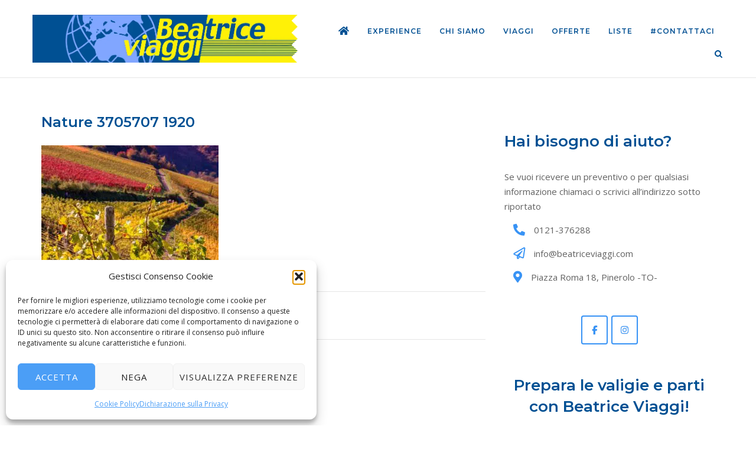

--- FILE ---
content_type: text/html; charset=UTF-8
request_url: https://beatriceviaggi.com/nature-3705707_1920/
body_size: 17292
content:
<!DOCTYPE html><html lang="it-IT"><head><meta charset="UTF-8"><link rel="profile" href="https://gmpg.org/xfn/11"><title>Nature 3705707 1920 &#8211; Beatrice Viaggi</title><link rel="preload" href="https://beatriceviaggi.com/wp-content/cache/perfmatters/beatriceviaggi.com/css/attachment.used.css?ver=1734105826" as="style" /><link rel="stylesheet" id="perfmatters-used-css" href="https://beatriceviaggi.com/wp-content/cache/perfmatters/beatriceviaggi.com/css/attachment.used.css?ver=1734105826" media="all" /><meta name='robots' content='max-image-preview:large' /> <script src="https://ajax.googleapis.com/ajax/libs/jquery/3.6.0/jquery.min.js"></script> <script type="text/javascript" src="https://beatriceviaggi.com/wp-content/themes/siteorigin-corp-child/owl/owl.carousel.min.js" id="owl_carousel_js-js"></script> <link rel='dns-prefetch' href='//stats.wp.com' /><style id='wp-img-auto-sizes-contain-inline-css' type='text/css'>img:is([sizes=auto i],[sizes^="auto," i]){contain-intrinsic-size:3000px 1500px}
/*# sourceURL=wp-img-auto-sizes-contain-inline-css */</style> <script src="[data-uri]" defer></script><script data-optimized="1" src="https://beatriceviaggi.com/wp-content/plugins/litespeed-cache/assets/js/webfontloader.min.js" defer></script> <style id='classic-theme-styles-inline-css' type='text/css'>/*! This file is auto-generated */
.wp-block-button__link{color:#fff;background-color:#32373c;border-radius:9999px;box-shadow:none;text-decoration:none;padding:calc(.667em + 2px) calc(1.333em + 2px);font-size:1.125em}.wp-block-file__button{background:#32373c;color:#fff;text-decoration:none}
/*# sourceURL=/wp-includes/css/classic-themes.min.css */</style><link data-optimized="1" rel="stylesheet" id="mgl-css-css" type="text/css" media="all" data-pmdelayedstyle="https://beatriceviaggi.com/wp-content/litespeed/css/9b3235515f7fa5f7224d4e136d29515d.css?ver=9515d"><link data-optimized="1" rel="stylesheet" id="leaflet-css-css" type="text/css" media="all" data-pmdelayedstyle="https://beatriceviaggi.com/wp-content/litespeed/css/2d6775dbadd322f4957b6cfb07deb4d1.css?ver=eb4d1"><link data-optimized="1" rel="stylesheet" id="sow-social-media-buttons-wire-9f3b99da0cf3-css" type="text/css" media="all" data-pmdelayedstyle="https://beatriceviaggi.com/wp-content/litespeed/css/d539be5bbe0ec344d2c79a53774d225f.css?ver=d225f"><link data-optimized="1" rel="stylesheet" id="sow-headline-default-755ede015f82-css" type="text/css" media="all" data-pmdelayedstyle="https://beatriceviaggi.com/wp-content/litespeed/css/d4c0fb2f3662546dc2c8bc2b6a18c637.css?ver=8c637"><link data-optimized="1" rel="stylesheet" id="cmplz-general-css" type="text/css" media="all" data-pmdelayedstyle="https://beatriceviaggi.com/wp-content/litespeed/css/ab28770a00ab6a1ea13877e56afbcabf.css?ver=bcabf"><link data-optimized="1" rel="stylesheet" id="siteorigin-corp-style-css" type="text/css" media="all" data-pmdelayedstyle="https://beatriceviaggi.com/wp-content/litespeed/css/b830689957ae1667a22d4bbfff5fcb0c.css?ver=fcb0c"><link data-optimized="1" rel="stylesheet" id="child-style-css" type="text/css" media="all" data-pmdelayedstyle="https://beatriceviaggi.com/wp-content/litespeed/css/78f7320327214f8bb6df064f31ce7c10.css?ver=e7c10"><link data-optimized="1" rel="stylesheet" id="owl_carousel_css-css" type="text/css" media="all" data-pmdelayedstyle="https://beatriceviaggi.com/wp-content/litespeed/css/843a9e27603cd6e27c2cda5fb92428e2.css?ver=428e2"><link data-optimized="1" rel="stylesheet" id="owl_theme_css-css" type="text/css" media="all" data-pmdelayedstyle="https://beatriceviaggi.com/wp-content/litespeed/css/fb5f8051a5d64a1311f6000db8fa1193.css?ver=a1193"><link data-optimized="1" rel="stylesheet" id="siteorigin-corp-icons-css" type="text/css" media="all" data-pmdelayedstyle="https://beatriceviaggi.com/wp-content/litespeed/css/3f82603cd833d082afcd63bd39377e41.css?ver=77e41"> <script data-optimized="1" type="text/javascript" src="https://beatriceviaggi.com/wp-content/litespeed/js/f24b20045f5ca65838af2056dafa838d.js?ver=a838d" id="wp-hooks-js" defer data-deferred="1"></script> <script data-optimized="1" type="text/javascript" src="https://beatriceviaggi.com/wp-content/litespeed/js/d536e7f9d016a9adf4f9f02a120322df.js?ver=322df" id="wp-i18n-js" defer data-deferred="1"></script> <script data-optimized="1" type="text/javascript" id="wp-i18n-js-after" src="[data-uri]" defer></script> <script data-optimized="1" type="text/javascript" id="mwl-build-js-js-extra" src="[data-uri]" defer></script> <script data-optimized="1" type="text/javascript" src="https://beatriceviaggi.com/wp-content/litespeed/js/05a4e627d6dfb363b13425364699affa.js?ver=9affa" id="mwl-build-js-js" defer data-deferred="1"></script> <script type="text/javascript" src="https://beatriceviaggi.com/wp-includes/js/jquery/jquery.min.js" id="jquery-core-js"></script> <link rel="canonical" href="https://beatriceviaggi.com/nature-3705707_1920/" /><style>img#wpstats{display:none}</style><style>.cmplz-hidden {
					display: none !important;
				}</style><meta name="viewport" content="width=device-width, initial-scale=1"><style type="text/css" id="custom-background-css">body.custom-background { background-color: #ffffff; }</style><style type="text/css" id="siteorigin-corp-settings-custom" data-siteorigin-settings="true">/* style */ body,button,input,select,optgroup,textarea { font-family: "Open Sans", sans-serif; font-weight: normal;  } h1,h2,h3,h4,h5,h6 { color: #005093; font-family: "Montserrat", sans-serif; font-weight: 600;  } h1 a,h1 a:visited,h2 a,h2 a:visited,h3 a,h3 a:visited,h4 a,h4 a:visited,h5 a,h5 a:visited,h6 a,h6 a:visited { color: #005093; }  blockquote { border-left: 3px solid #3893f5; }    table { font-family: "Open Sans", sans-serif; font-weight: normal;  } table thead th { color: #005093; }  .button,button,input[type=button],input[type=reset],input[type=submit] { background: #3893f5; font-family: "Open Sans", sans-serif; font-weight: normal;  } .button:hover,button:hover,input[type=button]:hover,input[type=reset]:hover,input[type=submit]:hover { background: rgba(56,147,245,0.8); } .button:active,.button:focus,button:active,button:focus,input[type=button]:active,input[type=button]:focus,input[type=reset]:active,input[type=reset]:focus,input[type=submit]:active,input[type=submit]:focus { background: #3893f5; }    label { color: #005093; } fieldset legend { color: #005093; font-family: "Montserrat", sans-serif; font-weight: 600;  } a { color: #3893f5; } a:visited { color: #3893f5; }    .link-underline.main-navigation ul .sub-menu li:first-of-type { border-top: 2px solid #005093; } .link-underline.main-navigation ul .children li:first-of-type { border-top: 2px solid #005093; } .main-navigation ul li { font-family: "Montserrat", sans-serif; font-weight: 600;  } .main-navigation ul li a { color: #005093; } #site-navigation.main-navigation ul .menu-button a { background: #3893f5; } #site-navigation.main-navigation ul .menu-button a:hover { background: rgba(56,147,245,0.8); } [class*=overlap] .main-navigation:not(.link-underline) div > ul:not(.cart_list) > li:hover > a { color: #005093; } .link-underline.main-navigation div > ul:not(.cart_list) > li:hover > a { border-color: #005093; } .main-navigation:not(.link-underline) div > ul:not(.cart_list) > li:hover > a { color: #005093; } .main-navigation div > ul:not(.cart_list) > li.current > a,.main-navigation div > ul:not(.cart_list) > li.current_page_item > a,.main-navigation div > ul:not(.cart_list) > li.current-menu-item > a,.main-navigation div > ul:not(.cart_list) > li.current_page_ancestor > a,.main-navigation div > ul:not(.cart_list) > li.current-menu-ancestor > a { border-color: #005093; } .main-navigation:not(.link-underline) div > ul:not(.cart_list) > li.current > a,.main-navigation:not(.link-underline) div > ul:not(.cart_list) > li.current_page_item > a,.main-navigation:not(.link-underline) div > ul:not(.cart_list) > li.current-menu-item > a,.main-navigation:not(.link-underline) div > ul:not(.cart_list) > li.current_page_ancestor > a,.main-navigation:not(.link-underline) div > ul:not(.cart_list) > li.current-menu-ancestor > a { color: #005093; } [class*=overlap] .main-navigation:not(.link-underline) div > ul:not(.cart_list) > li.current > a,[class*=overlap] .main-navigation:not(.link-underline) div > ul:not(.cart_list) > li.current_page_item > a,[class*=overlap] .main-navigation:not(.link-underline) div > ul:not(.cart_list) > li.current-menu-item > a,[class*=overlap] .main-navigation:not(.link-underline) div > ul:not(.cart_list) > li.current_page_ancestor > a,[class*=overlap] .main-navigation:not(.link-underline) div > ul:not(.cart_list) > li.current-menu-ancestor > a { color: #005093; } .main-navigation .search-toggle .open svg path { fill: #005093; } #mobile-menu-button svg path { fill: #005093; }  #mobile-navigation ul li { font-family: "Montserrat", sans-serif; font-weight: 600;  }     .pagination .page-numbers { font-family: "Open Sans", sans-serif; font-weight: normal;  }  .pagination .page-numbers:hover,.pagination .page-numbers:focus { border-color: #3893f5; color: #3893f5; }  .pagination .current { border-color: #3893f5; color: #3893f5; }   .post-navigation a div { color: #005093; font-family: "Montserrat", sans-serif; font-weight: 600;  } .post-navigation a:hover div { color: #3893f5; }  .comment-navigation a:hover { color: #3893f5; }   .breadcrumbs a:hover { color: #3893f5; } .site-main #infinite-handle span button { border-color: #005093; color: #005093; } .site-main #infinite-handle span button:hover { border-color: #3893f5; color: #3893f5; } .site-content #jp-relatedposts .jp-relatedposts-headline { font-family: "Montserrat", sans-serif; font-weight: 600;  } .site-content #jp-relatedposts .jp-relatedposts-items .jp-relatedposts-post .jp-relatedposts-post-title a { color: #005093; font-family: "Montserrat", sans-serif; font-weight: 600;  } .site-content #jp-relatedposts .jp-relatedposts-items .jp-relatedposts-post .jp-relatedposts-post-title a:hover { color: #3893f5; }    .widget-area .widget:not(.widget_tag_cloud):not(.widget_shopping_cart) a:not(.button):hover { color: #3893f5; }  .widget_calendar .wp-calendar-table caption { color: #005093; } .widget_calendar .wp-calendar-table tbody td a { color: #3893f5; }  .widget_calendar .wp-calendar-nav .wp-calendar-nav-prev a,.widget_calendar .wp-calendar-nav .wp-calendar-nav-next a { color: #005093; } .widget_calendar .wp-calendar-nav .wp-calendar-nav-prev a:hover,.widget_calendar .wp-calendar-nav .wp-calendar-nav-next a:hover { color: #3893f5; }  .widget_archive li a,.widget_categories li a { color: #005093; }   .widget_recent_comments .recentcomments .comment-author-link { color: #005093; }  .widget_recent_comments .recentcomments a { color: #005093; } .site-footer .widget_recent_comments .recentcomments { color: #626262; } .site-footer .widget_recent_comments .recentcomments .comment-author-link { color: #626262; } .site-footer .widget_recent_comments .recentcomments .comment-author-link:before { color: #626262; } .site-footer .widget_recent_comments .recentcomments a { color: #626262; }  .widget.widget_recent_entries ul li a { color: #005093; } .widget.recent-posts-extended h3 { color: #005093; } .widget.recent-posts-extended h3 a { color: #005093; }   .site-footer .widget_tag_cloud a:after { background: #f5f5f5; }        #fullscreen-search span { font-family: "Open Sans", sans-serif; font-weight: normal;  }    .entry-title { color: #005093; }  .entry-meta { font-family: "Open Sans", sans-serif; font-weight: normal;  }  .entry-meta span a:hover { color: #3893f5; }  .page-links .post-page-numbers { font-family: "Open Sans", sans-serif; font-weight: normal;  } .page-links .post-page-numbers:hover,.page-links .post-page-numbers.current { border-color: #3893f5; color: #3893f5; }  .tags-links a:hover,.widget_tag_cloud a:hover { background: #3893f5; } .tags-links a:hover:after,.widget_tag_cloud a:hover:after { border-right-color: #3893f5; }     .blog-layout-offset article .entry-offset .entry-author-link a,.blog-layout-offset article .entry-offset .entry-categories a,.blog-layout-offset article .entry-offset .entry-comments a { color: #005093; } .blog-layout-offset article .entry-offset .entry-author-link a:hover,.blog-layout-offset article .entry-offset .entry-categories a:hover,.blog-layout-offset article .entry-offset .entry-comments a:hover { color: #3893f5; }    .search-results .page-title span { color: #3893f5; }     .author-box .author-description span a:hover { color: #3893f5; }  .yarpp-related ol li .related-post-title:hover,.related-posts-section ol li .related-post-title:hover { color: #3893f5; }  .yarpp-related ol li .related-post-date:hover,.related-posts-section ol li .related-post-date:hover { color: #3893f5; }  .portfolio-filter-terms button:hover { color: #005093; } .portfolio-filter-terms button.active { border-bottom: 2px solid #005093; color: #005093; }  .archive-project .entry-title { color: #005093; } .archive-project .entry-divider { border: solid #005093 1px; }    .jetpack-portfolio-shortcode .portfolio-entry .portfolio-entry-meta a { color: #005093; }    .comment-list .comment .author,.comment-list .pingback .author { color: #005093; font-family: "Montserrat", sans-serif; font-weight: 600;  } .comment-list .comment .author a,.comment-list .pingback .author a { color: #005093; }   .comment-list .comment .comment-reply-link,.comment-list .pingback .comment-reply-link { color: #005093; font-family: "Montserrat", sans-serif; font-weight: 600;  } .comment-list .comment .comment-reply-link:hover,.comment-list .pingback .comment-reply-link:hover { color: #3893f5; }  .comment-reply-title #cancel-comment-reply-link:hover { color: #3893f5; }  #commentform .comment-notes a:hover,#commentform .logged-in-as a:hover { color: #3893f5; } .site-footer { background: #f5f5f5; }  .site-footer .widgets .widget { color: #626262; } .site-footer .widgets .widget .wp-block-group__inner-container :is(h1,h2,h3,h4,h5,h6),.site-footer .widgets .widget .widget-title { color: #005093; } .site-footer .widgets .widget a { color: #626262; }  .site-footer .bottom-bar { background: #3893f5; color: #ffffff; } .site-footer .bottom-bar a, .site-footer .footer-menu .menu li a { color: #ffffff; }   .flexslider { background: #005093; } @media (max-width: 768px) { #masthead .search-toggle { margin: 0 20px 0 0; } .site-header .shopping-cart { margin: 0 37px 0 0; } #masthead #mobile-menu-button { display: inline-block; } #masthead .main-navigation:not(.mega-menu) ul:not(.shopping-cart) { display: none; } #masthead .main-navigation .search-icon { display: none; } .site-header.centered .site-branding { margin: 0; padding-right: 20px; text-align: left; } .centered.site-header .site-header-inner { flex-direction: row; } .site-header.centered .main-navigation { text-align: left; } } @media (min-width: 769px) { #masthead #mobile-navigation { display: none; } }.tags-links a:after, .widget_tag_cloud a:after { background: #ffffff; }</style><link rel="icon" href="https://beatriceviaggi.com/wp-content/uploads/2025/06/cropped-BTV_Favicon_2025_1024-32x32.jpg" sizes="32x32" /><link rel="icon" href="https://beatriceviaggi.com/wp-content/uploads/2025/06/cropped-BTV_Favicon_2025_1024-192x192.jpg" sizes="192x192" /><link rel="apple-touch-icon" href="https://beatriceviaggi.com/wp-content/uploads/2025/06/cropped-BTV_Favicon_2025_1024-180x180.jpg" /><meta name="msapplication-TileImage" content="https://beatriceviaggi.com/wp-content/uploads/2025/06/cropped-BTV_Favicon_2025_1024-270x270.jpg" /><style id='global-styles-inline-css' type='text/css'>:root{--wp--preset--aspect-ratio--square: 1;--wp--preset--aspect-ratio--4-3: 4/3;--wp--preset--aspect-ratio--3-4: 3/4;--wp--preset--aspect-ratio--3-2: 3/2;--wp--preset--aspect-ratio--2-3: 2/3;--wp--preset--aspect-ratio--16-9: 16/9;--wp--preset--aspect-ratio--9-16: 9/16;--wp--preset--color--black: #000000;--wp--preset--color--cyan-bluish-gray: #abb8c3;--wp--preset--color--white: #ffffff;--wp--preset--color--pale-pink: #f78da7;--wp--preset--color--vivid-red: #cf2e2e;--wp--preset--color--luminous-vivid-orange: #ff6900;--wp--preset--color--luminous-vivid-amber: #fcb900;--wp--preset--color--light-green-cyan: #7bdcb5;--wp--preset--color--vivid-green-cyan: #00d084;--wp--preset--color--pale-cyan-blue: #8ed1fc;--wp--preset--color--vivid-cyan-blue: #0693e3;--wp--preset--color--vivid-purple: #9b51e0;--wp--preset--gradient--vivid-cyan-blue-to-vivid-purple: linear-gradient(135deg,rgb(6,147,227) 0%,rgb(155,81,224) 100%);--wp--preset--gradient--light-green-cyan-to-vivid-green-cyan: linear-gradient(135deg,rgb(122,220,180) 0%,rgb(0,208,130) 100%);--wp--preset--gradient--luminous-vivid-amber-to-luminous-vivid-orange: linear-gradient(135deg,rgb(252,185,0) 0%,rgb(255,105,0) 100%);--wp--preset--gradient--luminous-vivid-orange-to-vivid-red: linear-gradient(135deg,rgb(255,105,0) 0%,rgb(207,46,46) 100%);--wp--preset--gradient--very-light-gray-to-cyan-bluish-gray: linear-gradient(135deg,rgb(238,238,238) 0%,rgb(169,184,195) 100%);--wp--preset--gradient--cool-to-warm-spectrum: linear-gradient(135deg,rgb(74,234,220) 0%,rgb(151,120,209) 20%,rgb(207,42,186) 40%,rgb(238,44,130) 60%,rgb(251,105,98) 80%,rgb(254,248,76) 100%);--wp--preset--gradient--blush-light-purple: linear-gradient(135deg,rgb(255,206,236) 0%,rgb(152,150,240) 100%);--wp--preset--gradient--blush-bordeaux: linear-gradient(135deg,rgb(254,205,165) 0%,rgb(254,45,45) 50%,rgb(107,0,62) 100%);--wp--preset--gradient--luminous-dusk: linear-gradient(135deg,rgb(255,203,112) 0%,rgb(199,81,192) 50%,rgb(65,88,208) 100%);--wp--preset--gradient--pale-ocean: linear-gradient(135deg,rgb(255,245,203) 0%,rgb(182,227,212) 50%,rgb(51,167,181) 100%);--wp--preset--gradient--electric-grass: linear-gradient(135deg,rgb(202,248,128) 0%,rgb(113,206,126) 100%);--wp--preset--gradient--midnight: linear-gradient(135deg,rgb(2,3,129) 0%,rgb(40,116,252) 100%);--wp--preset--font-size--small: 13px;--wp--preset--font-size--medium: 20px;--wp--preset--font-size--large: 36px;--wp--preset--font-size--x-large: 42px;--wp--preset--spacing--20: 0.44rem;--wp--preset--spacing--30: 0.67rem;--wp--preset--spacing--40: 1rem;--wp--preset--spacing--50: 1.5rem;--wp--preset--spacing--60: 2.25rem;--wp--preset--spacing--70: 3.38rem;--wp--preset--spacing--80: 5.06rem;--wp--preset--shadow--natural: 6px 6px 9px rgba(0, 0, 0, 0.2);--wp--preset--shadow--deep: 12px 12px 50px rgba(0, 0, 0, 0.4);--wp--preset--shadow--sharp: 6px 6px 0px rgba(0, 0, 0, 0.2);--wp--preset--shadow--outlined: 6px 6px 0px -3px rgb(255, 255, 255), 6px 6px rgb(0, 0, 0);--wp--preset--shadow--crisp: 6px 6px 0px rgb(0, 0, 0);}:where(.is-layout-flex){gap: 0.5em;}:where(.is-layout-grid){gap: 0.5em;}body .is-layout-flex{display: flex;}.is-layout-flex{flex-wrap: wrap;align-items: center;}.is-layout-flex > :is(*, div){margin: 0;}body .is-layout-grid{display: grid;}.is-layout-grid > :is(*, div){margin: 0;}:where(.wp-block-columns.is-layout-flex){gap: 2em;}:where(.wp-block-columns.is-layout-grid){gap: 2em;}:where(.wp-block-post-template.is-layout-flex){gap: 1.25em;}:where(.wp-block-post-template.is-layout-grid){gap: 1.25em;}.has-black-color{color: var(--wp--preset--color--black) !important;}.has-cyan-bluish-gray-color{color: var(--wp--preset--color--cyan-bluish-gray) !important;}.has-white-color{color: var(--wp--preset--color--white) !important;}.has-pale-pink-color{color: var(--wp--preset--color--pale-pink) !important;}.has-vivid-red-color{color: var(--wp--preset--color--vivid-red) !important;}.has-luminous-vivid-orange-color{color: var(--wp--preset--color--luminous-vivid-orange) !important;}.has-luminous-vivid-amber-color{color: var(--wp--preset--color--luminous-vivid-amber) !important;}.has-light-green-cyan-color{color: var(--wp--preset--color--light-green-cyan) !important;}.has-vivid-green-cyan-color{color: var(--wp--preset--color--vivid-green-cyan) !important;}.has-pale-cyan-blue-color{color: var(--wp--preset--color--pale-cyan-blue) !important;}.has-vivid-cyan-blue-color{color: var(--wp--preset--color--vivid-cyan-blue) !important;}.has-vivid-purple-color{color: var(--wp--preset--color--vivid-purple) !important;}.has-black-background-color{background-color: var(--wp--preset--color--black) !important;}.has-cyan-bluish-gray-background-color{background-color: var(--wp--preset--color--cyan-bluish-gray) !important;}.has-white-background-color{background-color: var(--wp--preset--color--white) !important;}.has-pale-pink-background-color{background-color: var(--wp--preset--color--pale-pink) !important;}.has-vivid-red-background-color{background-color: var(--wp--preset--color--vivid-red) !important;}.has-luminous-vivid-orange-background-color{background-color: var(--wp--preset--color--luminous-vivid-orange) !important;}.has-luminous-vivid-amber-background-color{background-color: var(--wp--preset--color--luminous-vivid-amber) !important;}.has-light-green-cyan-background-color{background-color: var(--wp--preset--color--light-green-cyan) !important;}.has-vivid-green-cyan-background-color{background-color: var(--wp--preset--color--vivid-green-cyan) !important;}.has-pale-cyan-blue-background-color{background-color: var(--wp--preset--color--pale-cyan-blue) !important;}.has-vivid-cyan-blue-background-color{background-color: var(--wp--preset--color--vivid-cyan-blue) !important;}.has-vivid-purple-background-color{background-color: var(--wp--preset--color--vivid-purple) !important;}.has-black-border-color{border-color: var(--wp--preset--color--black) !important;}.has-cyan-bluish-gray-border-color{border-color: var(--wp--preset--color--cyan-bluish-gray) !important;}.has-white-border-color{border-color: var(--wp--preset--color--white) !important;}.has-pale-pink-border-color{border-color: var(--wp--preset--color--pale-pink) !important;}.has-vivid-red-border-color{border-color: var(--wp--preset--color--vivid-red) !important;}.has-luminous-vivid-orange-border-color{border-color: var(--wp--preset--color--luminous-vivid-orange) !important;}.has-luminous-vivid-amber-border-color{border-color: var(--wp--preset--color--luminous-vivid-amber) !important;}.has-light-green-cyan-border-color{border-color: var(--wp--preset--color--light-green-cyan) !important;}.has-vivid-green-cyan-border-color{border-color: var(--wp--preset--color--vivid-green-cyan) !important;}.has-pale-cyan-blue-border-color{border-color: var(--wp--preset--color--pale-cyan-blue) !important;}.has-vivid-cyan-blue-border-color{border-color: var(--wp--preset--color--vivid-cyan-blue) !important;}.has-vivid-purple-border-color{border-color: var(--wp--preset--color--vivid-purple) !important;}.has-vivid-cyan-blue-to-vivid-purple-gradient-background{background: var(--wp--preset--gradient--vivid-cyan-blue-to-vivid-purple) !important;}.has-light-green-cyan-to-vivid-green-cyan-gradient-background{background: var(--wp--preset--gradient--light-green-cyan-to-vivid-green-cyan) !important;}.has-luminous-vivid-amber-to-luminous-vivid-orange-gradient-background{background: var(--wp--preset--gradient--luminous-vivid-amber-to-luminous-vivid-orange) !important;}.has-luminous-vivid-orange-to-vivid-red-gradient-background{background: var(--wp--preset--gradient--luminous-vivid-orange-to-vivid-red) !important;}.has-very-light-gray-to-cyan-bluish-gray-gradient-background{background: var(--wp--preset--gradient--very-light-gray-to-cyan-bluish-gray) !important;}.has-cool-to-warm-spectrum-gradient-background{background: var(--wp--preset--gradient--cool-to-warm-spectrum) !important;}.has-blush-light-purple-gradient-background{background: var(--wp--preset--gradient--blush-light-purple) !important;}.has-blush-bordeaux-gradient-background{background: var(--wp--preset--gradient--blush-bordeaux) !important;}.has-luminous-dusk-gradient-background{background: var(--wp--preset--gradient--luminous-dusk) !important;}.has-pale-ocean-gradient-background{background: var(--wp--preset--gradient--pale-ocean) !important;}.has-electric-grass-gradient-background{background: var(--wp--preset--gradient--electric-grass) !important;}.has-midnight-gradient-background{background: var(--wp--preset--gradient--midnight) !important;}.has-small-font-size{font-size: var(--wp--preset--font-size--small) !important;}.has-medium-font-size{font-size: var(--wp--preset--font-size--medium) !important;}.has-large-font-size{font-size: var(--wp--preset--font-size--large) !important;}.has-x-large-font-size{font-size: var(--wp--preset--font-size--x-large) !important;}
/*# sourceURL=global-styles-inline-css */</style><link data-optimized="1" rel="stylesheet" id="sow-social-media-buttons-wire-8ca2d0cdba93-css" type="text/css" media="all" data-pmdelayedstyle="https://beatriceviaggi.com/wp-content/litespeed/css/374f6462a245c76fa2f6e3106869aac0.css?ver=9aac0"><link data-optimized="1" rel="stylesheet" id="siteorigin-widget-icon-font-fontawesome-css" type="text/css" media="all" data-pmdelayedstyle="https://beatriceviaggi.com/wp-content/litespeed/css/8606177cc0c8a50a5db873ced2fa1517.css?ver=a1517"><link data-optimized="1" rel="stylesheet" id="sow-headline-default-771b70f7f01f-css" type="text/css" media="all" data-pmdelayedstyle="https://beatriceviaggi.com/wp-content/litespeed/css/8b05bd867f8254f616b4106378f454b2.css?ver=454b2"><link data-optimized="1" rel="stylesheet" id="wg-fa-self-css" type="text/css" media="all" data-pmdelayedstyle="https://beatriceviaggi.com/wp-content/litespeed/css/c2dc45250c2291cdc19f96684b6fcd10.css?ver=fcd10"><link data-optimized="1" rel="stylesheet" id="sow-social-media-buttons-flat-a012f5322f7b-1810-css" type="text/css" media="all" data-pmdelayedstyle="https://beatriceviaggi.com/wp-content/litespeed/css/136fcfa295f34c4ccfb25e7ec30a81a5.css?ver=a81a5"></head><body data-cmplz=1 class="attachment wp-singular attachment-template-default single single-attachment postid-1810 attachmentid-1810 attachment-jpeg custom-background wp-custom-logo wp-theme-siteorigin-corp wp-child-theme-siteorigin-corp-child wg-child css3-animations no-js page-layout-default sidebar no-topbar"><div id="page" class="site">
<a class="skip-link screen-reader-text" href="#content">Skip to content</a><header id="masthead" class="site-header mobile-menu"  ><div class="corp-container"><div class="site-header-inner"><div class="site-branding">
<a href="https://beatriceviaggi.com/" class="custom-logo-link" rel="home"><img width="983" height="177" src="https://beatriceviaggi.com/wp-content/uploads/2020/10/logo_BTV_new.png.webp" class="custom-logo" alt="Beatrice Viaggi" decoding="async" fetchpriority="high" srcset="https://beatriceviaggi.com/wp-content/uploads/2020/10/logo_BTV_new.png.webp 983w, https://beatriceviaggi.com/wp-content/uploads/2020/10/logo_BTV_new-300x54.png.webp 300w, https://beatriceviaggi.com/wp-content/uploads/2020/10/logo_BTV_new-768x138.png.webp 768w,https://beatriceviaggi.com/wp-content/uploads/2020/10/logo_BTV_new.png.webp 2x" sizes="(max-width: 983px) 100vw, 983px" data-no-lazy="1" loading="eager" /></a></div><nav id="site-navigation" class="main-navigation link-underline "><div class="menu-nav-container"><ul id="primary-menu" class="menu"><li id="menu-item-851" class="menu-item menu-item-type-post_type menu-item-object-page menu-item-home menu-item-851"><a href="https://beatriceviaggi.com/"><i class="fas fa-home fa-lg"></i></a></li><li id="menu-item-489" class="menu-item menu-item-type-post_type menu-item-object-page menu-item-489"><a href="https://beatriceviaggi.com/experience/">Experience</a></li><li id="menu-item-36" class="menu-item menu-item-type-post_type menu-item-object-page menu-item-36"><a href="https://beatriceviaggi.com/chi-siamo/">Chi Siamo</a></li><li id="menu-item-47" class="menu-item menu-item-type-post_type menu-item-object-page menu-item-47"><a href="https://beatriceviaggi.com/nostri-viaggi/">Viaggi</a></li><li id="menu-item-238" class="menu-item menu-item-type-post_type menu-item-object-page menu-item-238"><a href="https://beatriceviaggi.com/nostre-offerte/">Offerte</a></li><li id="menu-item-147" class="menu-item menu-item-type-post_type menu-item-object-page menu-item-147"><a href="https://beatriceviaggi.com/liste/">Liste</a></li><li id="menu-item-39" class="menu-item menu-item-type-post_type menu-item-object-page menu-item-39"><a href="https://beatriceviaggi.com/contattaci/">#Contattaci</a></li></ul></div>
<button id="search-button" class="search-toggle" aria-label="Open Search">
<span class="open">			<svg version="1.1" xmlns="http://www.w3.org/2000/svg" width="26" height="28" viewBox="0 0 26 28">
<path d="M18 13c0-3.859-3.141-7-7-7s-7 3.141-7 7 3.141 7 7 7 7-3.141 7-7zM26 26c0 1.094-0.906 2-2 2-0.531 0-1.047-0.219-1.406-0.594l-5.359-5.344c-1.828 1.266-4.016 1.937-6.234 1.937-6.078 0-11-4.922-11-11s4.922-11 11-11 11 4.922 11 11c0 2.219-0.672 4.406-1.937 6.234l5.359 5.359c0.359 0.359 0.578 0.875 0.578 1.406z"></path>
</svg>
</span>
</button>
<a href="#menu" id="mobile-menu-button">
<svg version="1.1" xmlns="http://www.w3.org/2000/svg" xmlns:xlink="http://www.w3.org/1999/xlink" width="27" height="32" viewBox="0 0 27 32">
<path d="M27.429 24v2.286q0 0.464-0.339 0.804t-0.804 0.339h-25.143q-0.464 0-0.804-0.339t-0.339-0.804v-2.286q0-0.464 0.339-0.804t0.804-0.339h25.143q0.464 0 0.804 0.339t0.339 0.804zM27.429 14.857v2.286q0 0.464-0.339 0.804t-0.804 0.339h-25.143q-0.464 0-0.804-0.339t-0.339-0.804v-2.286q0-0.464 0.339-0.804t0.804-0.339h25.143q0.464 0 0.804 0.339t0.339 0.804zM27.429 5.714v2.286q0 0.464-0.339 0.804t-0.804 0.339h-25.143q-0.464 0-0.804-0.339t-0.339-0.804v-2.286q0-0.464 0.339-0.804t0.804-0.339h25.143q0.464 0 0.804 0.339t0.339 0.804z"></path>
</svg>
<span class="screen-reader-text">Menu</span>
</a></nav><div id="fullscreen-search"><div class="corp-container">
<span>Type and press enter to search</span><form id="fullscreen-search-form" method="get" action="https://beatriceviaggi.com">
<input type="search" name="s" placeholder="" aria-label="Search for" value="" />
<button type="submit" aria-label="Search">
<svg version="1.1" xmlns="http://www.w3.org/2000/svg" width="26" height="28" viewBox="0 0 26 28">
<path d="M18 13c0-3.859-3.141-7-7-7s-7 3.141-7 7 3.141 7 7 7 7-3.141 7-7zM26 26c0 1.094-0.906 2-2 2-0.531 0-1.047-0.219-1.406-0.594l-5.359-5.344c-1.828 1.266-4.016 1.937-6.234 1.937-6.078 0-11-4.922-11-11s4.922-11 11-11 11 4.922 11 11c0 2.219-0.672 4.406-1.937 6.234l5.359 5.359c0.359 0.359 0.578 0.875 0.578 1.406z"></path>
</svg>
</button></form></div>
<button id="search-close-button" class="search-close-button" aria-label="Close search">
<span class="close">			<svg version="1.1" xmlns="http://www.w3.org/2000/svg" xmlns:xlink="http://www.w3.org/1999/xlink" width="24" height="24" viewBox="0 0 24 24">
<path d="M18.984 6.422l-5.578 5.578 5.578 5.578-1.406 1.406-5.578-5.578-5.578 5.578-1.406-1.406 5.578-5.578-5.578-5.578 1.406-1.406 5.578 5.578 5.578-5.578z"></path>
</svg>
</span>
</button></div></div></div></header><div id="content" class="site-content"><div class="corp-container"><div id="primary" class="content-area"><main id="main" class="site-main"><article id="post-1810" class="post-1810 attachment type-attachment status-inherit hentry post"><div class="corp-content-wrapper"><header class="entry-header"><h1 class="entry-title">Nature 3705707 1920</h1></header><div class="entry-content"><p class="attachment"><a href='https://beatriceviaggi.com/wp-content/uploads/2021/09/nature-3705707_1920.jpg'><img data-lazyloaded="1" src="[data-uri]" decoding="async" width="300" height="200" data-src="https://beatriceviaggi.com/wp-content/uploads/2021/09/nature-3705707_1920-300x200.jpg.webp" class="attachment-medium size-medium" alt="" data-srcset="https://beatriceviaggi.com/wp-content/uploads/2021/09/nature-3705707_1920-300x200.jpg.webp 300w, https://beatriceviaggi.com/wp-content/uploads/2021/09/nature-3705707_1920-1024x683.jpg.webp 1024w, https://beatriceviaggi.com/wp-content/uploads/2021/09/nature-3705707_1920-768x512.jpg.webp 768w, https://beatriceviaggi.com/wp-content/uploads/2021/09/nature-3705707_1920-1536x1024.jpg.webp 1536w, https://beatriceviaggi.com/wp-content/uploads/2021/09/nature-3705707_1920-720x480.jpg.webp 720w, https://beatriceviaggi.com/wp-content/uploads/2021/09/nature-3705707_1920-272x182.jpg.webp 272w, https://beatriceviaggi.com/wp-content/uploads/2021/09/nature-3705707_1920.jpg.webp 1920w" data-sizes="(max-width: 300px) 100vw, 300px" /></a></p></div></div></article><nav class="navigation post-navigation"><h2 class="screen-reader-text">Post navigation</h2><div class="nav-links"></div></nav><div class="author-box"><div class="author-avatar">
<a href="#">
<img data-lazyloaded="1" src="[data-uri]" alt='' data-src='https://secure.gravatar.com/avatar/635c8010c1e9c1bb96d28ea4da507e50d5bf99ec9607d5ad54b1b67dfb40849e?s=200&#038;d=mm&#038;r=g' data-srcset='https://secure.gravatar.com/avatar/635c8010c1e9c1bb96d28ea4da507e50d5bf99ec9607d5ad54b1b67dfb40849e?s=400&#038;d=mm&#038;r=g 2x' class='avatar avatar-200 photo' height='200' width='200' decoding='async'/>				</a></div><div class="author-description"><h3>Beatrice Viaggi</h3>
<span class="author-posts">
<a href="#">
View posts by Beatrice Viaggi					</a>
</span></div></div></main></div><aside id="secondary" class="widget-area"><aside id="custom_html-2" class="widget_text widget widget_custom_html"><h2 class="widget-title">Hai bisogno di aiuto?</h2><div class="textwidget custom-html-widget">Se vuoi ricevere un preventivo o per qualsiasi informazione chiamaci o scrivici all’indirizzo sotto riportato<p class="tel"><a href="tel:+390121376288">0121-376288</a></p><p class="mail"><a href="/cdn-cgi/l/email-protection#1871767e77587a7d796c6a717b7d6e71797f7f71367b7775"><span class="__cf_email__" data-cfemail="d9b0b7bfb699bbbcb8adabb0babcafb0b8bebeb0f7bab6b4">[email&#160;protected]</span></a></p><p class="location"><a href="/contattaci">Piazza Roma 18, Pinerolo -TO-</a></p></div></aside><aside id="sow-social-media-buttons-3" class="widget widget_sow-social-media-buttons"><div
class="so-widget-sow-social-media-buttons so-widget-sow-social-media-buttons-wire-8ca2d0cdba93"
><div class="social-media-button-container">
<a
class="ow-button-hover sow-social-media-button-facebook-0 sow-social-media-button" title="Beatrice Viaggi on Facebook" aria-label="Beatrice Viaggi on Facebook" target="_blank" rel="noopener noreferrer" href="https://www.facebook.com/BEATRICEVIAGGI" 		>
<span>
<span class="sow-icon-fontawesome sow-fab" data-sow-icon="&#xf39e;"
aria-hidden="true"></span>							</span>
</a>
<a
class="ow-button-hover sow-social-media-button-instagram-0 sow-social-media-button" title="Beatrice Viaggi on Instagram" aria-label="Beatrice Viaggi on Instagram" target="_blank" rel="noopener noreferrer" href="https://www.instagram.com/beatrice_viaggi/" 		>
<span>
<span class="sow-icon-fontawesome sow-fab" data-sow-icon="&#xf16d;"
aria-hidden="true"></span>							</span>
</a></div></div></aside><aside id="sow-headline-2" class="widget widget_sow-headline"><div
class="so-widget-sow-headline so-widget-sow-headline-default-771b70f7f01f"
><div class="sow-headline-container "><h2 class="sow-headline">
Prepara le valigie e parti con Beatrice Viaggi!</h2></div></div></aside></aside></div></div><footer id="colophon" class="site-footer"><div class="corp-container"></div><div class="bottom-bar"><div class="corp-container"><div class="site-info">
<span>© 2026 Beatrice Viaggi di Rebecca Danna - P.I. 12792810017 - <a href="/wp-admin/">Entra</a> - Developed by <a href="https://webgenius.ovh" target="_blank">Web Genius</a>.</span> - <a href="/dichiarazione-sulla-privacy-ue/" target="_blank">Privacy Policy</a> - <a href="/cookie-policy-ue/" target="_blank">Cookie Policy</a> - <a class="cmplz-show-banner" style="cursor: pointer;">Gestisci consenso</a></div><div class="footer-menu"><div class="widget widget_sow-social-media-buttons"><div
class="so-widget-sow-social-media-buttons so-widget-sow-social-media-buttons-flat-a012f5322f7b-1810"
><div class="social-media-button-container">
<a
class="ow-button-hover sow-social-media-button-facebook-0 sow-social-media-button" title="Beatrice Viaggi on Facebook" aria-label="Beatrice Viaggi on Facebook" target="_blank" rel="noopener noreferrer" href="https://www.facebook.com/BEATRICEVIAGGI" 		>
<span>
<span class="sow-icon-fontawesome sow-fab" data-sow-icon="&#xf39e;"
aria-hidden="true"></span>							</span>
</a>
<a class="ow-button-hover sow-social-media-button-envelope-0 sow-social-media-button" title="Beatrice Viaggi on Envelope" aria-label="Beatrice Viaggi on Envelope" target="_blank" rel="noopener noreferrer" href="/cdn-cgi/l/email-protection#254c4b434a6547404451574c4640534c4442424c0b464a48">
<span>
<span class="sow-icon-fontawesome sow-fas" data-sow-icon="&#xf0e0;"
aria-hidden="true"></span>							</span>
</a>
<a
class="ow-button-hover sow-social-media-button-phone-0 sow-social-media-button" title="Phone Beatrice Viaggi" aria-label="Phone Beatrice Viaggi" href="tel:+390121376288" 		>
<span>
<span class="sow-icon-fontawesome sow-fas" data-sow-icon="&#xf095;"
aria-hidden="true"></span>							</span>
</a>
<a
class="ow-button-hover sow-social-media-button-instagram-0 sow-social-media-button" title="Beatrice Viaggi on Instagram" aria-label="Beatrice Viaggi on Instagram" target="_blank" rel="noopener noreferrer" href="https://www.instagram.com/beatrice_viaggi/" 		>
<span>
<span class="sow-icon-fontawesome sow-fab" data-sow-icon="&#xf16d;"
aria-hidden="true"></span>							</span>
</a></div></div></div></div></div></div></footer></div> <script data-cfasync="false" src="/cdn-cgi/scripts/5c5dd728/cloudflare-static/email-decode.min.js"></script><script type="speculationrules">{"prefetch":[{"source":"document","where":{"and":[{"href_matches":"/*"},{"not":{"href_matches":["/wp-*.php","/wp-admin/*","/wp-content/uploads/*","/wp-content/*","/wp-content/plugins/*","/wp-content/themes/siteorigin-corp-child/*","/wp-content/themes/siteorigin-corp/*","/*\\?(.+)"]}},{"not":{"selector_matches":"a[rel~=\"nofollow\"]"}},{"not":{"selector_matches":".no-prefetch, .no-prefetch a"}}]},"eagerness":"conservative"}]}</script> <script type="text/plain" data-service="facebook" data-category="marketing">(function(d, s, id) {
			var js, fjs = d.getElementsByTagName(s)[0];
			js = d.createElement(s); js.id = id;
			js.src = 'https://connect.facebook.net/it_IT/sdk/xfbml.customerchat.js#xfbml=1&version=v6.0&autoLogAppEvents=1'
			fjs.parentNode.insertBefore(js, fjs);
			}(document, 'script', 'facebook-jssdk'));</script> <div class="fb-customerchat" attribution="wordpress" attribution_version="2.3" page_id="525782517438046"></div><div id="cmplz-cookiebanner-container"><div class="cmplz-cookiebanner cmplz-hidden banner-1 bottom-right-view-preferences optin cmplz-bottom-left cmplz-categories-type-view-preferences" aria-modal="true" data-nosnippet="true" role="dialog" aria-live="polite" aria-labelledby="cmplz-header-1-optin" aria-describedby="cmplz-message-1-optin"><div class="cmplz-header"><div class="cmplz-logo"></div><div class="cmplz-title" id="cmplz-header-1-optin">Gestisci Consenso Cookie</div><div class="cmplz-close" tabindex="0" role="button" aria-label="Chiudere dialogo">
<svg aria-hidden="true" focusable="false" data-prefix="fas" data-icon="times" class="svg-inline--fa fa-times fa-w-11" role="img" xmlns="http://www.w3.org/2000/svg" viewBox="0 0 352 512"><path fill="currentColor" d="M242.72 256l100.07-100.07c12.28-12.28 12.28-32.19 0-44.48l-22.24-22.24c-12.28-12.28-32.19-12.28-44.48 0L176 189.28 75.93 89.21c-12.28-12.28-32.19-12.28-44.48 0L9.21 111.45c-12.28 12.28-12.28 32.19 0 44.48L109.28 256 9.21 356.07c-12.28 12.28-12.28 32.19 0 44.48l22.24 22.24c12.28 12.28 32.2 12.28 44.48 0L176 322.72l100.07 100.07c12.28 12.28 32.2 12.28 44.48 0l22.24-22.24c12.28-12.28 12.28-32.19 0-44.48L242.72 256z"></path></svg></div></div><div class="cmplz-divider cmplz-divider-header"></div><div class="cmplz-body"><div class="cmplz-message" id="cmplz-message-1-optin">Per fornire le migliori esperienze, utilizziamo tecnologie come i cookie per memorizzare e/o accedere alle informazioni del dispositivo. Il consenso a queste tecnologie ci permetterà di elaborare dati come il comportamento di navigazione o ID unici su questo sito. Non acconsentire o ritirare il consenso può influire negativamente su alcune caratteristiche e funzioni.</div><div class="cmplz-categories">
<details class="cmplz-category cmplz-functional" >
<summary>
<span class="cmplz-category-header">
<span class="cmplz-category-title">Funzionale</span>
<span class='cmplz-always-active'>
<span class="cmplz-banner-checkbox">
<input type="checkbox"
id="cmplz-functional-optin"
data-category="cmplz_functional"
class="cmplz-consent-checkbox cmplz-functional"
size="40"
value="1"/>
<label class="cmplz-label" for="cmplz-functional-optin"><span class="screen-reader-text">Funzionale</span></label>
</span>
Sempre attivo							</span>
<span class="cmplz-icon cmplz-open">
<svg xmlns="http://www.w3.org/2000/svg" viewBox="0 0 448 512"  height="18" ><path d="M224 416c-8.188 0-16.38-3.125-22.62-9.375l-192-192c-12.5-12.5-12.5-32.75 0-45.25s32.75-12.5 45.25 0L224 338.8l169.4-169.4c12.5-12.5 32.75-12.5 45.25 0s12.5 32.75 0 45.25l-192 192C240.4 412.9 232.2 416 224 416z"/></svg>
</span>
</span>
</summary><div class="cmplz-description">
<span class="cmplz-description-functional">L'archiviazione tecnica o l'accesso sono strettamente necessari al fine legittimo di consentire l'uso di un servizio specifico esplicitamente richiesto dall'abbonato o dall'utente, o al solo scopo di effettuare la trasmissione di una comunicazione su una rete di comunicazione elettronica.</span></div>
</details><details class="cmplz-category cmplz-preferences" >
<summary>
<span class="cmplz-category-header">
<span class="cmplz-category-title">Preferenze</span>
<span class="cmplz-banner-checkbox">
<input type="checkbox"
id="cmplz-preferences-optin"
data-category="cmplz_preferences"
class="cmplz-consent-checkbox cmplz-preferences"
size="40"
value="1"/>
<label class="cmplz-label" for="cmplz-preferences-optin"><span class="screen-reader-text">Preferenze</span></label>
</span>
<span class="cmplz-icon cmplz-open">
<svg xmlns="http://www.w3.org/2000/svg" viewBox="0 0 448 512"  height="18" ><path d="M224 416c-8.188 0-16.38-3.125-22.62-9.375l-192-192c-12.5-12.5-12.5-32.75 0-45.25s32.75-12.5 45.25 0L224 338.8l169.4-169.4c12.5-12.5 32.75-12.5 45.25 0s12.5 32.75 0 45.25l-192 192C240.4 412.9 232.2 416 224 416z"/></svg>
</span>
</span>
</summary><div class="cmplz-description">
<span class="cmplz-description-preferences">L'archiviazione tecnica o l'accesso sono necessari per lo scopo legittimo di memorizzare le preferenze che non sono richieste dall'abbonato o dall'utente.</span></div>
</details><details class="cmplz-category cmplz-statistics" >
<summary>
<span class="cmplz-category-header">
<span class="cmplz-category-title">Statistiche</span>
<span class="cmplz-banner-checkbox">
<input type="checkbox"
id="cmplz-statistics-optin"
data-category="cmplz_statistics"
class="cmplz-consent-checkbox cmplz-statistics"
size="40"
value="1"/>
<label class="cmplz-label" for="cmplz-statistics-optin"><span class="screen-reader-text">Statistiche</span></label>
</span>
<span class="cmplz-icon cmplz-open">
<svg xmlns="http://www.w3.org/2000/svg" viewBox="0 0 448 512"  height="18" ><path d="M224 416c-8.188 0-16.38-3.125-22.62-9.375l-192-192c-12.5-12.5-12.5-32.75 0-45.25s32.75-12.5 45.25 0L224 338.8l169.4-169.4c12.5-12.5 32.75-12.5 45.25 0s12.5 32.75 0 45.25l-192 192C240.4 412.9 232.2 416 224 416z"/></svg>
</span>
</span>
</summary><div class="cmplz-description">
<span class="cmplz-description-statistics">L'archiviazione tecnica o l'accesso che viene utilizzato esclusivamente per scopi statistici.</span>
<span class="cmplz-description-statistics-anonymous">L'archiviazione tecnica o l'accesso che viene utilizzato esclusivamente per scopi statistici anonimi. Senza un mandato di comparizione, una conformità volontaria da parte del vostro Fornitore di Servizi Internet, o ulteriori registrazioni da parte di terzi, le informazioni memorizzate o recuperate per questo scopo da sole non possono di solito essere utilizzate per l'identificazione.</span></div>
</details>
<details class="cmplz-category cmplz-marketing" >
<summary>
<span class="cmplz-category-header">
<span class="cmplz-category-title">Marketing</span>
<span class="cmplz-banner-checkbox">
<input type="checkbox"
id="cmplz-marketing-optin"
data-category="cmplz_marketing"
class="cmplz-consent-checkbox cmplz-marketing"
size="40"
value="1"/>
<label class="cmplz-label" for="cmplz-marketing-optin"><span class="screen-reader-text">Marketing</span></label>
</span>
<span class="cmplz-icon cmplz-open">
<svg xmlns="http://www.w3.org/2000/svg" viewBox="0 0 448 512"  height="18" ><path d="M224 416c-8.188 0-16.38-3.125-22.62-9.375l-192-192c-12.5-12.5-12.5-32.75 0-45.25s32.75-12.5 45.25 0L224 338.8l169.4-169.4c12.5-12.5 32.75-12.5 45.25 0s12.5 32.75 0 45.25l-192 192C240.4 412.9 232.2 416 224 416z"/></svg>
</span>
</span>
</summary><div class="cmplz-description">
<span class="cmplz-description-marketing">L'archiviazione tecnica o l'accesso sono necessari per creare profili di utenti per inviare pubblicità, o per tracciare l'utente su un sito web o su diversi siti web per scopi di marketing simili.</span></div>
</details></div></div><div class="cmplz-links cmplz-information"><ul><li><a class="cmplz-link cmplz-manage-options cookie-statement" href="#" data-relative_url="#cmplz-manage-consent-container">Gestisci opzioni</a></li><li><a class="cmplz-link cmplz-manage-third-parties cookie-statement" href="#" data-relative_url="#cmplz-cookies-overview">Gestisci servizi</a></li><li><a class="cmplz-link cmplz-manage-vendors tcf cookie-statement" href="#" data-relative_url="#cmplz-tcf-wrapper">Gestisci {vendor_count} fornitori</a></li><li><a class="cmplz-link cmplz-external cmplz-read-more-purposes tcf" target="_blank" rel="noopener noreferrer nofollow" href="https://cookiedatabase.org/tcf/purposes/" aria-label="Read more about TCF purposes on Cookie Database">Per saperne di più su questi scopi</a></li></ul></div><div class="cmplz-divider cmplz-footer"></div><div class="cmplz-buttons">
<button class="cmplz-btn cmplz-accept">Accetta</button>
<button class="cmplz-btn cmplz-deny">Nega</button>
<button class="cmplz-btn cmplz-view-preferences">Visualizza preferenze</button>
<button class="cmplz-btn cmplz-save-preferences">Salva preferenze</button>
<a class="cmplz-btn cmplz-manage-options tcf cookie-statement" href="#" data-relative_url="#cmplz-manage-consent-container">Visualizza preferenze</a></div><div class="cmplz-documents cmplz-links"><ul><li><a class="cmplz-link cookie-statement" href="#" data-relative_url="">{title}</a></li><li><a class="cmplz-link privacy-statement" href="#" data-relative_url="">{title}</a></li><li><a class="cmplz-link impressum" href="#" data-relative_url="">{title}</a></li></ul></div></div></div><div id="cmplz-manage-consent" data-nosnippet="true"><button class="cmplz-btn cmplz-hidden cmplz-manage-consent manage-consent-1">Gestisci consenso</button></div> <script data-optimized="1" src="[data-uri]" defer></script> <script data-optimized="1" type="text/javascript" id="jetpack-portfolio-theme-supports-js-after" src="[data-uri]" defer></script> <script data-optimized="1" type="text/javascript" src="https://beatriceviaggi.com/wp-content/litespeed/js/0e2fb48db29271894724d374e12ce4d0.js?ver=ce4d0" id="jquery-fitvids-js" defer data-deferred="1"></script> <script data-optimized="1" type="text/javascript" id="siteorigin-corp-script-js-extra" src="[data-uri]" defer></script> <script data-optimized="1" type="text/javascript" src="https://beatriceviaggi.com/wp-content/litespeed/js/7a94501f2e016cba85d09d8a310a23e3.js?ver=a23e3" id="siteorigin-corp-script-js" defer data-deferred="1"></script> <script data-optimized="1" type="text/javascript" src="https://beatriceviaggi.com/wp-content/litespeed/js/bafb4c92736a4610693d6f3489cf5222.js?ver=f5222" id="siteorigin-corp-skip-link-focus-fix-js" defer data-deferred="1"></script> <script type="text/javascript" id="jetpack-stats-js-before">/*  */
_stq = window._stq || [];
_stq.push([ "view", JSON.parse("{\"v\":\"ext\",\"blog\":\"188516598\",\"post\":\"1810\",\"tz\":\"1\",\"srv\":\"beatriceviaggi.com\",\"j\":\"1:15.3.1\"}") ]);
_stq.push([ "clickTrackerInit", "188516598", "1810" ]);
//# sourceURL=jetpack-stats-js-before
/*  */</script> <script data-service="jetpack-statistics" data-category="statistics" type="text/plain" data-cmplz-src="https://stats.wp.com/e-202604.js" id="jetpack-stats-js" defer="defer" data-wp-strategy="defer"></script> <script data-optimized="1" type="text/javascript" id="cmplz-cookiebanner-js-extra" src="[data-uri]" defer></script> <script data-optimized="1" defer type="text/javascript" src="https://beatriceviaggi.com/wp-content/litespeed/js/16356c2f3a9d4941a3a7b535c6021aa2.js?ver=21aa2" id="cmplz-cookiebanner-js"></script> <script data-no-optimize="1">window.lazyLoadOptions=Object.assign({},{threshold:300},window.lazyLoadOptions||{});!function(t,e){"object"==typeof exports&&"undefined"!=typeof module?module.exports=e():"function"==typeof define&&define.amd?define(e):(t="undefined"!=typeof globalThis?globalThis:t||self).LazyLoad=e()}(this,function(){"use strict";function e(){return(e=Object.assign||function(t){for(var e=1;e<arguments.length;e++){var n,a=arguments[e];for(n in a)Object.prototype.hasOwnProperty.call(a,n)&&(t[n]=a[n])}return t}).apply(this,arguments)}function o(t){return e({},at,t)}function l(t,e){return t.getAttribute(gt+e)}function c(t){return l(t,vt)}function s(t,e){return function(t,e,n){e=gt+e;null!==n?t.setAttribute(e,n):t.removeAttribute(e)}(t,vt,e)}function i(t){return s(t,null),0}function r(t){return null===c(t)}function u(t){return c(t)===_t}function d(t,e,n,a){t&&(void 0===a?void 0===n?t(e):t(e,n):t(e,n,a))}function f(t,e){et?t.classList.add(e):t.className+=(t.className?" ":"")+e}function _(t,e){et?t.classList.remove(e):t.className=t.className.replace(new RegExp("(^|\\s+)"+e+"(\\s+|$)")," ").replace(/^\s+/,"").replace(/\s+$/,"")}function g(t){return t.llTempImage}function v(t,e){!e||(e=e._observer)&&e.unobserve(t)}function b(t,e){t&&(t.loadingCount+=e)}function p(t,e){t&&(t.toLoadCount=e)}function n(t){for(var e,n=[],a=0;e=t.children[a];a+=1)"SOURCE"===e.tagName&&n.push(e);return n}function h(t,e){(t=t.parentNode)&&"PICTURE"===t.tagName&&n(t).forEach(e)}function a(t,e){n(t).forEach(e)}function m(t){return!!t[lt]}function E(t){return t[lt]}function I(t){return delete t[lt]}function y(e,t){var n;m(e)||(n={},t.forEach(function(t){n[t]=e.getAttribute(t)}),e[lt]=n)}function L(a,t){var o;m(a)&&(o=E(a),t.forEach(function(t){var e,n;e=a,(t=o[n=t])?e.setAttribute(n,t):e.removeAttribute(n)}))}function k(t,e,n){f(t,e.class_loading),s(t,st),n&&(b(n,1),d(e.callback_loading,t,n))}function A(t,e,n){n&&t.setAttribute(e,n)}function O(t,e){A(t,rt,l(t,e.data_sizes)),A(t,it,l(t,e.data_srcset)),A(t,ot,l(t,e.data_src))}function w(t,e,n){var a=l(t,e.data_bg_multi),o=l(t,e.data_bg_multi_hidpi);(a=nt&&o?o:a)&&(t.style.backgroundImage=a,n=n,f(t=t,(e=e).class_applied),s(t,dt),n&&(e.unobserve_completed&&v(t,e),d(e.callback_applied,t,n)))}function x(t,e){!e||0<e.loadingCount||0<e.toLoadCount||d(t.callback_finish,e)}function M(t,e,n){t.addEventListener(e,n),t.llEvLisnrs[e]=n}function N(t){return!!t.llEvLisnrs}function z(t){if(N(t)){var e,n,a=t.llEvLisnrs;for(e in a){var o=a[e];n=e,o=o,t.removeEventListener(n,o)}delete t.llEvLisnrs}}function C(t,e,n){var a;delete t.llTempImage,b(n,-1),(a=n)&&--a.toLoadCount,_(t,e.class_loading),e.unobserve_completed&&v(t,n)}function R(i,r,c){var l=g(i)||i;N(l)||function(t,e,n){N(t)||(t.llEvLisnrs={});var a="VIDEO"===t.tagName?"loadeddata":"load";M(t,a,e),M(t,"error",n)}(l,function(t){var e,n,a,o;n=r,a=c,o=u(e=i),C(e,n,a),f(e,n.class_loaded),s(e,ut),d(n.callback_loaded,e,a),o||x(n,a),z(l)},function(t){var e,n,a,o;n=r,a=c,o=u(e=i),C(e,n,a),f(e,n.class_error),s(e,ft),d(n.callback_error,e,a),o||x(n,a),z(l)})}function T(t,e,n){var a,o,i,r,c;t.llTempImage=document.createElement("IMG"),R(t,e,n),m(c=t)||(c[lt]={backgroundImage:c.style.backgroundImage}),i=n,r=l(a=t,(o=e).data_bg),c=l(a,o.data_bg_hidpi),(r=nt&&c?c:r)&&(a.style.backgroundImage='url("'.concat(r,'")'),g(a).setAttribute(ot,r),k(a,o,i)),w(t,e,n)}function G(t,e,n){var a;R(t,e,n),a=e,e=n,(t=Et[(n=t).tagName])&&(t(n,a),k(n,a,e))}function D(t,e,n){var a;a=t,(-1<It.indexOf(a.tagName)?G:T)(t,e,n)}function S(t,e,n){var a;t.setAttribute("loading","lazy"),R(t,e,n),a=e,(e=Et[(n=t).tagName])&&e(n,a),s(t,_t)}function V(t){t.removeAttribute(ot),t.removeAttribute(it),t.removeAttribute(rt)}function j(t){h(t,function(t){L(t,mt)}),L(t,mt)}function F(t){var e;(e=yt[t.tagName])?e(t):m(e=t)&&(t=E(e),e.style.backgroundImage=t.backgroundImage)}function P(t,e){var n;F(t),n=e,r(e=t)||u(e)||(_(e,n.class_entered),_(e,n.class_exited),_(e,n.class_applied),_(e,n.class_loading),_(e,n.class_loaded),_(e,n.class_error)),i(t),I(t)}function U(t,e,n,a){var o;n.cancel_on_exit&&(c(t)!==st||"IMG"===t.tagName&&(z(t),h(o=t,function(t){V(t)}),V(o),j(t),_(t,n.class_loading),b(a,-1),i(t),d(n.callback_cancel,t,e,a)))}function $(t,e,n,a){var o,i,r=(i=t,0<=bt.indexOf(c(i)));s(t,"entered"),f(t,n.class_entered),_(t,n.class_exited),o=t,i=a,n.unobserve_entered&&v(o,i),d(n.callback_enter,t,e,a),r||D(t,n,a)}function q(t){return t.use_native&&"loading"in HTMLImageElement.prototype}function H(t,o,i){t.forEach(function(t){return(a=t).isIntersecting||0<a.intersectionRatio?$(t.target,t,o,i):(e=t.target,n=t,a=o,t=i,void(r(e)||(f(e,a.class_exited),U(e,n,a,t),d(a.callback_exit,e,n,t))));var e,n,a})}function B(e,n){var t;tt&&!q(e)&&(n._observer=new IntersectionObserver(function(t){H(t,e,n)},{root:(t=e).container===document?null:t.container,rootMargin:t.thresholds||t.threshold+"px"}))}function J(t){return Array.prototype.slice.call(t)}function K(t){return t.container.querySelectorAll(t.elements_selector)}function Q(t){return c(t)===ft}function W(t,e){return e=t||K(e),J(e).filter(r)}function X(e,t){var n;(n=K(e),J(n).filter(Q)).forEach(function(t){_(t,e.class_error),i(t)}),t.update()}function t(t,e){var n,a,t=o(t);this._settings=t,this.loadingCount=0,B(t,this),n=t,a=this,Y&&window.addEventListener("online",function(){X(n,a)}),this.update(e)}var Y="undefined"!=typeof window,Z=Y&&!("onscroll"in window)||"undefined"!=typeof navigator&&/(gle|ing|ro)bot|crawl|spider/i.test(navigator.userAgent),tt=Y&&"IntersectionObserver"in window,et=Y&&"classList"in document.createElement("p"),nt=Y&&1<window.devicePixelRatio,at={elements_selector:".lazy",container:Z||Y?document:null,threshold:300,thresholds:null,data_src:"src",data_srcset:"srcset",data_sizes:"sizes",data_bg:"bg",data_bg_hidpi:"bg-hidpi",data_bg_multi:"bg-multi",data_bg_multi_hidpi:"bg-multi-hidpi",data_poster:"poster",class_applied:"applied",class_loading:"litespeed-loading",class_loaded:"litespeed-loaded",class_error:"error",class_entered:"entered",class_exited:"exited",unobserve_completed:!0,unobserve_entered:!1,cancel_on_exit:!0,callback_enter:null,callback_exit:null,callback_applied:null,callback_loading:null,callback_loaded:null,callback_error:null,callback_finish:null,callback_cancel:null,use_native:!1},ot="src",it="srcset",rt="sizes",ct="poster",lt="llOriginalAttrs",st="loading",ut="loaded",dt="applied",ft="error",_t="native",gt="data-",vt="ll-status",bt=[st,ut,dt,ft],pt=[ot],ht=[ot,ct],mt=[ot,it,rt],Et={IMG:function(t,e){h(t,function(t){y(t,mt),O(t,e)}),y(t,mt),O(t,e)},IFRAME:function(t,e){y(t,pt),A(t,ot,l(t,e.data_src))},VIDEO:function(t,e){a(t,function(t){y(t,pt),A(t,ot,l(t,e.data_src))}),y(t,ht),A(t,ct,l(t,e.data_poster)),A(t,ot,l(t,e.data_src)),t.load()}},It=["IMG","IFRAME","VIDEO"],yt={IMG:j,IFRAME:function(t){L(t,pt)},VIDEO:function(t){a(t,function(t){L(t,pt)}),L(t,ht),t.load()}},Lt=["IMG","IFRAME","VIDEO"];return t.prototype={update:function(t){var e,n,a,o=this._settings,i=W(t,o);{if(p(this,i.length),!Z&&tt)return q(o)?(e=o,n=this,i.forEach(function(t){-1!==Lt.indexOf(t.tagName)&&S(t,e,n)}),void p(n,0)):(t=this._observer,o=i,t.disconnect(),a=t,void o.forEach(function(t){a.observe(t)}));this.loadAll(i)}},destroy:function(){this._observer&&this._observer.disconnect(),K(this._settings).forEach(function(t){I(t)}),delete this._observer,delete this._settings,delete this.loadingCount,delete this.toLoadCount},loadAll:function(t){var e=this,n=this._settings;W(t,n).forEach(function(t){v(t,e),D(t,n,e)})},restoreAll:function(){var e=this._settings;K(e).forEach(function(t){P(t,e)})}},t.load=function(t,e){e=o(e);D(t,e)},t.resetStatus=function(t){i(t)},t}),function(t,e){"use strict";function n(){e.body.classList.add("litespeed_lazyloaded")}function a(){console.log("[LiteSpeed] Start Lazy Load"),o=new LazyLoad(Object.assign({},t.lazyLoadOptions||{},{elements_selector:"[data-lazyloaded]",callback_finish:n})),i=function(){o.update()},t.MutationObserver&&new MutationObserver(i).observe(e.documentElement,{childList:!0,subtree:!0,attributes:!0})}var o,i;t.addEventListener?t.addEventListener("load",a,!1):t.attachEvent("onload",a)}(window,document);</script><script type="text/javascript" id="perfmatters-delayed-styles-js">!function(){const e=["keydown","mousemove","wheel","touchmove","touchstart","touchend"];function t(){document.querySelectorAll("link[data-pmdelayedstyle]").forEach(function(e){e.setAttribute("href",e.getAttribute("data-pmdelayedstyle"))}),e.forEach(function(e){window.removeEventListener(e,t,{passive:!0})})}e.forEach(function(e){window.addEventListener(e,t,{passive:!0})})}();</script><script defer src="https://static.cloudflareinsights.com/beacon.min.js/vcd15cbe7772f49c399c6a5babf22c1241717689176015" integrity="sha512-ZpsOmlRQV6y907TI0dKBHq9Md29nnaEIPlkf84rnaERnq6zvWvPUqr2ft8M1aS28oN72PdrCzSjY4U6VaAw1EQ==" data-cf-beacon='{"version":"2024.11.0","token":"72b95a7f5c54455ab2f2746c0dd0c35f","r":1,"server_timing":{"name":{"cfCacheStatus":true,"cfEdge":true,"cfExtPri":true,"cfL4":true,"cfOrigin":true,"cfSpeedBrain":true},"location_startswith":null}}' crossorigin="anonymous"></script>
</body></html>
<!-- Page optimized by LiteSpeed Cache @2026-01-21 13:25:50 -->

<!-- Page cached by LiteSpeed Cache 7.7 on 2026-01-21 13:25:50 -->

--- FILE ---
content_type: text/css
request_url: https://beatriceviaggi.com/wp-content/cache/perfmatters/beatriceviaggi.com/css/attachment.used.css?ver=1734105826
body_size: 4955
content:
@-webkit-keyframes a{to{-webkit-transform:rotate(1turn);transform:rotate(1turn);}}@keyframes a{to{-webkit-transform:rotate(1turn);transform:rotate(1turn);}}@-webkit-keyframes b{0%{background-position:0 0;}to{background-position:30px 0;}}@keyframes b{0%{background-position:0 0;}to{background-position:30px 0;}}@keyframes cmplz-fadein{from{opacity:0;}to{opacity:1;}}html{font-family:sans-serif;-webkit-text-size-adjust:100%;-ms-text-size-adjust:100%;}body{margin:0;}article,aside,details,figcaption,figure,footer,header,main,menu,nav,section,summary{display:block;}[hidden],template{display:none;}a{background-color:transparent;}a:active,a:hover{outline:0;}h1{font-size:2em;margin:.67em 0;}img{border:0;}svg:not(:root){overflow:hidden;}button,input,optgroup,select,textarea{color:inherit;font:inherit;margin:0;}button{overflow:visible;}button,select{text-transform:none;}button,html input[type="button"],input[type="reset"],input[type="submit"]{-webkit-appearance:button;cursor:pointer;}button[disabled],html input[disabled]{cursor:default;}button::-moz-focus-inner,input::-moz-focus-inner{border:0;padding:0;}input{line-height:normal;}input[type="checkbox"],input[type="radio"]{box-sizing:border-box;padding:0;}input[type="number"]::-webkit-inner-spin-button,input[type="number"]::-webkit-outer-spin-button{height:auto;}input[type="search"]::-webkit-search-cancel-button,input[type="search"]::-webkit-search-decoration{-webkit-appearance:none;}html{font-size:93.8%;}body,button,input,select,optgroup,textarea{color:#626262;font-size:15px;font-family:"Open Sans",sans-serif;-webkit-font-smoothing:subpixel-antialiased;-moz-osx-font-smoothing:auto;line-height:1.7333;}h1,h2,h3,h4,h5,h6{color:#2d2d2d;font-family:"Montserrat",sans-serif;font-weight:600;margin:25px 0;}h1 a,h1 a:visited,h2 a,h2 a:visited,h3 a,h3 a:visited,h4 a,h4 a:visited,h5 a,h5 a:visited,h6 a,h6 a:visited{color:#2d2d2d;}h1{font-size:29px;}h2{font-size:26px;}h3{font-size:23px;}p{margin:0 0 26px;}dfn,cite,em,i{font-style:italic;}html{box-sizing:border-box;}*,*:before,*:after{box-sizing:inherit;}body{background:#f9f9f9;}ul,ol{margin:0 0 27px 25px;padding:0;}ul{list-style:disc;}li > ul,li > ol{margin-top:0;margin-bottom:0;}img{height:auto;max-width:100%;}.button,button,input[type="button"],input[type="reset"],input[type="submit"]{background:#f14e4e;border:0;border-radius:0;color:#fff;font-family:"Open Sans",sans-serif;font-size:.8666rem;letter-spacing:1px;line-height:normal;padding:11px 25px;text-transform:uppercase;transition:.3s;}.button:hover,button:hover,input[type="button"]:hover,input[type="reset"]:hover,input[type="submit"]:hover{background:rgba(241,78,78,.8);color:#fff;}.button:visited,button:visited,input[type="button"]:visited,input[type="reset"]:visited,input[type="submit"]:visited{color:#fff;}.button:active,.button:focus,button:active,button:focus,input[type="button"]:active,input[type="button"]:focus,input[type="reset"]:active,input[type="reset"]:focus,input[type="submit"]:active,input[type="submit"]:focus{background:#f14e4e;color:#fff;outline:none;}input[type="text"],input[type="email"],input[type="url"],input[type="password"],input[type="search"],input[type="number"],input[type="tel"],input[type="range"],input[type="date"],input[type="month"],input[type="week"],input[type="time"],input[type="datetime"],input[type="datetime-local"],input[type="color"],textarea{border:1px solid #d6d6d6;box-sizing:border-box;font-size:.9333em;font-weight:normal;line-height:normal;outline:none;padding:9px 13px 10px;transition:.3s;max-width:100%;-webkit-appearance:none;}input[type="text"]:focus,input[type="email"]:focus,input[type="url"]:focus,input[type="password"]:focus,input[type="search"]:focus,input[type="number"]:focus,input[type="tel"]:focus,input[type="range"]:focus,input[type="date"]:focus,input[type="month"]:focus,input[type="week"]:focus,input[type="time"]:focus,input[type="datetime"]:focus,input[type="datetime-local"]:focus,input[type="color"]:focus,textarea:focus{border-color:rgba(214,214,214,.8);}input[type="checkbox"]{margin-right:2px;}label{color:#2d2d2d;font-size:14px;}a{color:#f14e4e;text-decoration:none;transition:.3s;}a:visited{color:#f14e4e;}a:hover,a:focus,a:active{color:#626262;}a:focus{outline:thin dotted;}a:hover,a:active{outline:0;}.main-navigation{text-align:right;}.main-navigation > div{display:inline-block;}.main-navigation .shopping-cart,.main-navigation .search-toggle{margin-left:37px;}.main-navigation ul{list-style:none;margin:0;padding:0;}body:not(.ios) .main-navigation ul li:hover > ul,body:not(.ios) .main-navigation ul li.focus > ul{opacity:1;transform:scale(1);visibility:visible;}.main-navigation ul li{display:inline-block;font-family:"Montserrat",sans-serif;font-size:.8rem;line-height:normal;margin:0 39px -10px 0;padding:0 0 10px;position:relative;text-align:left;text-transform:uppercase;}.main-navigation ul li:last-of-type{margin-right:0;}.main-navigation ul li a{color:#2d2d2d;display:block;font-weight:bold;letter-spacing:1px;padding-bottom:5px;}[class*="overlap"] .main-navigation:not(.link-underline) div > ul:not(.cart_list) > li:hover > a{color:#f14e4e;}.link-underline.main-navigation div > ul:not(.cart_list) > li > a{border-bottom:2px solid transparent;}.link-underline.main-navigation div > ul:not(.cart_list) > li:hover > a{border-bottom:2px solid;border-color:#f14e4e;}.main-navigation:not(.link-underline) div > ul:not(.cart_list) > li:hover > a{color:#f14e4e;}.main-navigation .search-toggle{background:transparent;border:none;display:inline-block;outline:none;padding:0;position:relative;top:3px;}.main-navigation .search-toggle .open svg{height:14px;width:17px;}.main-navigation .search-toggle .open svg path{fill:#2d2d2d;}.main-navigation .search-toggle .close{display:none;}#mobile-menu-button{display:none;line-height:0;padding:5px;position:relative;right:-5px;top:6px;}#mobile-menu-button svg{height:19px;width:23px;}#mobile-menu-button svg path{fill:#2d2d2d;}.comment-navigation,.posts-navigation,.post-navigation{margin:0 0 60px;width:100%;}.comment-navigation::after,.posts-navigation::after,.post-navigation::after{clear:both;content:"";display:table;}.post-navigation{border-top:1px solid #e6e6e6;margin-bottom:0;padding:40px 0;}.post-navigation a{display:block;line-height:0;}.post-navigation a img{display:inline-block;margin-right:15px;max-width:80px;}@media (max-width: 1136px){.post-navigation a img{display:none;}}.post-navigation a span{color:#929292;display:block;font-size:13px;font-weight:500;letter-spacing:.5px;line-height:normal;margin:8px 0 1px;text-transform:uppercase;}.post-navigation a div{color:#2d2d2d;font-family:"Montserrat",sans-serif;font-size:15px;font-weight:600;line-height:normal;transition:.3s;}.post-navigation a:hover div{color:#f14e4e;}.footer-menu{font-size:13px;text-align:right;}@media (max-width: 768px){.footer-menu{padding-top:15px;text-align:center;width:100%;}}.footer-menu > div{display:inline-block;}.footer-menu .menu{list-style:none;margin:0;padding:0;}.footer-menu .menu li{display:inline-block;font-size:13px;margin-right:15px;padding:0;vertical-align:middle;}.footer-menu .menu li:after{padding:0 12px;}.footer-menu .menu li:last-of-type:after{content:none;padding:0;}.footer-menu .menu li a{color:inherit;}.footer-menu .menu li a:hover{color:#fff;}.footer-menu .menu li a:before{color:#fff;}.footer-menu .menu li a:hover:before{background:#818388;}.footer-menu .menu li:last-of-type{margin-right:0;}.screen-reader-text{clip:rect(1px,1px,1px,1px);position:absolute !important;height:1px;width:1px;overflow:hidden;word-wrap:normal !important;}.screen-reader-text:focus{background-color:#f1f1f1;border-radius:3px;box-shadow:0 0 2px 2px rgba(0,0,0,.6);clip:auto !important;color:#21759b;display:block;font-size:14px;font-size:.875rem;font-weight:bold;height:auto;left:5px;line-height:normal;padding:15px 23px 14px;text-decoration:none;top:5px;width:auto;z-index:100000;}#content[tabindex="-1"]:focus{outline:0;}.clear:before::after,.clear:after::after,.entry-content:before::after,.entry-content:after::after,.comment-content:before::after,.comment-content:after::after,.site-header:before::after,.site-header:after::after,.site-content:before::after,.site-content:after::after,.site-footer:before::after,.site-footer:after::after{clear:both;content:"";display:table;}.clear:after,.entry-content:after,.comment-content:after,.site-header:after,.site-content:after,.site-footer:after{clear:both;}.widget-area .widget,.site-footer .widget{margin:0 0 50px;}.widget-area .widget .wp-block-group__inner-container :is(h1,h2,h3,h4,h5,h6),.widget-area .widget .widget-title,.site-footer .widget .wp-block-group__inner-container :is(h1,h2,h3,h4,h5,h6),.site-footer .widget .widget-title{font-size:.9333em;font-weight:bold;letter-spacing:1px;margin:0 0 15px;text-transform:uppercase;}.widget-area .widget .wp-block-group__inner-container :is(h1,h2,h3,h4,h5,h6) ~ *,.widget-area .widget .widget-title ~ *,.site-footer .widget .wp-block-group__inner-container :is(h1,h2,h3,h4,h5,h6) ~ *,.site-footer .widget .widget-title ~ *{font-size:14px;}.widget-area .widget ul,.site-footer .widget ul{list-style:none;margin:0;}.widget-area .widget ul li,.site-footer .widget ul li{line-height:2;}.widget-area .widget input,.site-footer .widget input{font-size:14px;}.widget-area .widget:not(.widget_tag_cloud):not(.widget_shopping_cart) a:not(.button){color:#626262;}.widget-area .widget:not(.widget_tag_cloud):not(.widget_shopping_cart) a:not(.button):hover{color:#f14e4e;}.corp-container{margin:0 auto;max-width:1170px;padding:0 15px;position:relative;width:100%;}.site-content::after{clear:both;content:"";display:table;}.content-area{width:100%;}.sidebar .content-area{float:left;margin:0 -34% 0 0;width:100%;}@media (max-width: 768px){.sidebar .content-area{margin:0;width:100%;}}.sidebar .site-main{margin:0 34% 0 0;}@media (max-width: 768px){.sidebar .site-main{margin:0 !important;}}.widget-area{float:right;padding-left:2.75%;width:34%;}@media (max-width: 768px){.widget-area{border-top:1px solid #d6d6d6;margin-top:50px;padding:50px 0 0;width:100% !important;}}.site-header{background:#fff;border-bottom:1px solid #e6e6e6;padding:25px 0;position:relative;width:100%;z-index:999;}body[class*="overlap-"] .site-header:not(.stuck){background:transparent;border:none;position:absolute;}.site-header .site-header-inner{-ms-flex-align:center;-webkit-align-items:center;-webkit-box-align:center;align-items:center;display:-ms-flexbox;display:-webkit-flex;display:flex;-webkit-justify-content:space-between;justify-content:space-between;width:100%;}.site-header .site-branding{padding-right:20px;}.site-header .site-branding .custom-logo-link{display:block;line-height:0;}.site-header .site-branding img{display:inline-block;vertical-align:middle;}.site-header .site-branding > *{transform-origin:left center;}@media (max-width: 768px){.site-header:not(.mobile-menu) .site-header-inner{flex-direction:column;}.site-header:not(.mobile-menu) .site-branding{margin:0 auto 20px auto;padding:0;text-align:center;}.site-header:not(.mobile-menu) .main-navigation{text-align:center;}}.site-header,.masthead-sentinel{margin-bottom:60px;}#fullscreen-search{background:rgba(9,13,20,.95);display:none;left:0;position:fixed;top:0;z-index:10000;}#fullscreen-search .corp-container{top:40%;}@media (max-width: 768px){#fullscreen-search .corp-container{top:20%;}}#fullscreen-search span{color:#b2b2b2;display:block;font-family:"Open Sans",sans-serif;font-size:20px;font-weight:300;letter-spacing:2px;text-align:center;margin:0 0 85px;text-transform:uppercase;}@media (max-width: 768px){#fullscreen-search span{font-size:18px;}}@media (max-width: 768px){#fullscreen-search span{font-size:16px;}}#fullscreen-search form{border-bottom:1px solid #b2b2b2;left:50%;position:absolute;transform:translate(-50%,-50%);}@media (min-width: 680px){#fullscreen-search form{width:555px;}}#fullscreen-search form input[type="search"]{background:transparent;border:0;color:#fff;display:inline-block;font-size:32px;font-weight:normal;outline:none;padding:0 58px 10px 14px;text-align:center;width:100%;}@media (max-width: 768px){#fullscreen-search form input[type="search"]{font-size:24px;}}#fullscreen-search form button[type="submit"]{background:transparent;border:none;display:inline-block;outline:none;position:absolute;right:0;top:0;}@media (max-width: 768px){#fullscreen-search form button[type="submit"]{top:-15px;}}#fullscreen-search form button[type="submit"] svg{fill:#b2b2b2;height:23px;width:23px;}@media (max-width: 480px){#fullscreen-search form button[type="submit"] svg{display:none;}}#fullscreen-search .search-close-button{background:transparent;border:none;display:block;outline:none;padding:0;position:absolute;right:60px;top:60px;}#fullscreen-search .search-close-button .close{display:inline-block;}#fullscreen-search .search-close-button .close svg{height:24px;width:24px;}#fullscreen-search .search-close-button .close svg path{fill:#b2b2b2;}@media (max-width: 1100px){#fullscreen-search .search-close-button{right:25px;}}.entry-header{margin-bottom:25px;}.entry-title{color:#2d2d2d;font-size:1.6em;font-weight:600;line-height:normal;margin:0 0 5px;}@media (max-width: 768px){.entry-title{font-size:1.533em;}}@media (max-width: 480px){.entry-title{font-size:1.467em;}}.entry-title a{color:inherit;text-decoration:none;}.entry-title a:hover{color:#626262;}body:not(.single) .corp-content-wrapper{background:#fff;padding:25px 30px 38px;width:100%;}body:not(.single) .corp-content-wrapper::after{clear:both;content:"";display:table;}body:not(.single) .entry-content p:last-of-type{margin-bottom:0;}body:not(.single) .entry-content p:only-of-type{margin-bottom:0;}.author-box{border-top:1px solid #e6e6e6;display:table;border-right:0;border-left:0;margin-bottom:60px;padding-top:40px;width:100%;}.author-box .author-avatar{display:table-cell;vertical-align:top;width:130px;}@media (max-width: 480px){.author-box .author-avatar{display:block;width:100%;}}.author-box .author-avatar img{border-radius:50px;display:block;height:100px;width:100px;}@media (max-width: 480px){.author-box .author-avatar img{height:80px;margin:0 0 15px;width:80px;}}.author-box .author-description{display:table-cell;vertical-align:top;}@media (max-width: 480px){.author-box .author-description{display:block;width:100%;}}.author-box .author-description h3{font-size:15px;font-weight:bold;line-height:normal;margin:0;}.author-box .author-description span{display:block;font-size:13px;margin-bottom:10px;}.author-box .author-description span a{color:#626262;}.author-box .author-description span a:hover{color:#f14e4e;}.author-box .author-description div{font-size:14px;}.author-box .author-description div p:last-of-type{margin-bottom:0;}.site-footer{background:#363a43;margin-top:80px;}.site-footer .widgets .widget .wp-block-group__inner-container :is(h1,h2,h3,h4,h5,h6),.site-footer .widgets .widget .widget-title{color:#fff;font-size:1.0666em;font-weight:500;}.site-footer .site-info{font-size:13px;text-align:left;}.site-footer .site-info span:after{content:"-";display:inline-block;padding:0 5px;}.site-footer .site-info span:last-of-type:after{content:none;}@media (max-width: 768px){.site-footer .site-info{float:none;text-align:center;width:100%;}}.site-footer .bottom-bar{background:#2f333b;color:#b4b5b8;overflow:auto;padding:25px 0;}.site-footer .bottom-bar a{color:#b4b5b8;}.site-footer .bottom-bar a:hover{color:#fff;}.site-footer .bottom-bar .corp-container{-ms-flex-align:center;-webkit-align-items:center;-webkit-box-align:center;align-items:center;display:-ms-flexbox;display:-webkit-flex;display:flex;-webkit-justify-content:space-between;justify-content:space-between;width:100%;}@media (max-width: 768px){.site-footer .bottom-bar .corp-container{flex-direction:column;}}.site-footer .bottom-bar .corp-container div:only-of-type{float:none;text-align:center;width:100%;}.site-footer .bottom-bar .widget{display:inline-block;margin:0 0 0 15px;}@media (max-width: 768px){.site-footer .bottom-bar .widget{margin:0;padding-top:15px;text-align:center;width:100%;}}img.custom-logo{max-width:450px;}@media ( max-width: 768px ){.site-branding{width:calc(100% - 40px);}img.custom-logo{max-width:100%;}.main-navigation .search-toggle{display:none;}}@media ( max-width: 1185px ){img.custom-logo{max-width:350px;}}@media ( max-width: 1080px ){img.custom-logo{max-width:290px;}}@media ( min-width: 769px ) and ( max-width:  1020px ){.site-header .site-header-inner{display:block;}.site-branding{display:block;box-sizing:border-box;margin:auto;text-align:center;padding:0;margin-bottom:15px;}nav.main-navigation{display:block;box-sizing:border-box;text-align:center;}}#masthead .corp-container{max-width:1200px;}.main-navigation ul li{margin-right:0;}.main-navigation ul li a{padding:15px;}.link-underline.main-navigation div > ul:not(.cart_list) > li:hover > a{background-color:#3893f5;color:#fff;}.main-navigation .search-toggle{margin-left:15px;}.post-navigation{margin-top:40px;}#fullscreen-search{background:rgba(56,147,245,.76);}#fullscreen-search span{color:#fff;}#fullscreen-search form{border-color:#fff;}#fullscreen-search form button[type="submit"] svg,#fullscreen-search .search-close-button .close svg path{fill:#fff;}p.tel,p.mail,p.location{margin-top:15px;margin-bottom:15px;}p.tel a:before{font-family:"Font Awesome 5 Free";font-weight:900;content:"";color:#3893f5;margin-right:15px;margin-left:15px;font-size:1.33333em;line-height:.75em;vertical-align:-.0667em;}p.mail a:before{font-family:"Font Awesome 5 Free";font-weight:400;content:"";color:#3893f5;margin-right:15px;margin-left:15px;font-size:1.33333em;line-height:.75em;vertical-align:-.0667em;}p.location a:before{font-family:"Font Awesome 5 Free";font-weight:900;content:"";color:#3893f5;margin-right:15px;margin-left:15px;font-size:1.33333em;line-height:.75em;vertical-align:-.0667em;}label{font-size:18px;line-height:20px;font-weight:700;margin:0;padding:0;}input[type=text],input[type=email],input[type=tel]{width:100%;}.owl-carousel .animated{animation-duration:1s;animation-fill-mode:both;}@keyframes fadeOut{0%{opacity:1;}100%{opacity:0;}}@font-face{font-family:siteorigin-corp-icons;src:url("https://beatriceviaggi.com/wp-content/themes/siteorigin-corp/css/fonts/siteorigin-corp-icons.eot?lfo81t");src:url("https://beatriceviaggi.com/wp-content/themes/siteorigin-corp/css/fonts/siteorigin-corp-icons.eot?lfo81t#iefix") format("embedded-opentype"),url("https://beatriceviaggi.com/wp-content/themes/siteorigin-corp/css/fonts/siteorigin-corp-icons.ttf?lfo81t") format("truetype"),url("https://beatriceviaggi.com/wp-content/themes/siteorigin-corp/css/fonts/siteorigin-corp-icons.woff?lfo81t") format("woff"),url("https://beatriceviaggi.com/wp-content/themes/siteorigin-corp/css/fonts/siteorigin-corp-icons.svg?lfo81t#siteorigin-corp-icons") format("svg");font-weight:400;font-style:normal;}[class*=" icon-"],[class^=icon-]{font-family:siteorigin-corp-icons !important;speak:none;font-style:normal;font-weight:400;font-variant:normal;text-transform:none;line-height:1;-webkit-font-smoothing:antialiased;-moz-osx-font-smoothing:grayscale;}.so-widget-sow-social-media-buttons-wire-8ca2d0cdba93 .social-media-button-container{zoom:1;text-align:center;}.so-widget-sow-social-media-buttons-wire-8ca2d0cdba93 .social-media-button-container:before{content:"";display:block;}.so-widget-sow-social-media-buttons-wire-8ca2d0cdba93 .social-media-button-container:after{content:"";display:table;clear:both;}@media (max-width: 780px){.so-widget-sow-social-media-buttons-wire-8ca2d0cdba93 .social-media-button-container{text-align:center;}}.so-widget-sow-social-media-buttons-wire-8ca2d0cdba93 .sow-social-media-button-facebook-0{background:transparent;text-shadow:0 1px 0 rgba(0,0,0,.05);color:#fff !important;color:#3893f5 !important;border:2px solid #3893f5 !important;}.so-widget-sow-social-media-buttons-wire-8ca2d0cdba93 .sow-social-media-button-facebook-0.ow-button-hover:focus,.so-widget-sow-social-media-buttons-wire-8ca2d0cdba93 .sow-social-media-button-facebook-0.ow-button-hover:hover{background:#3893f5;color:#fff !important;}.so-widget-sow-social-media-buttons-wire-8ca2d0cdba93 .sow-social-media-button-instagram-0{background:transparent;text-shadow:0 1px 0 rgba(0,0,0,.05);color:#fff !important;color:#3893f5 !important;border:2px solid #3893f5 !important;}.so-widget-sow-social-media-buttons-wire-8ca2d0cdba93 .sow-social-media-button-instagram-0.ow-button-hover:focus,.so-widget-sow-social-media-buttons-wire-8ca2d0cdba93 .sow-social-media-button-instagram-0.ow-button-hover:hover{background:#3893f5;color:#fff !important;}.so-widget-sow-social-media-buttons-wire-8ca2d0cdba93 .sow-social-media-button{display:inline-block;font-size:1em;line-height:1em;margin:.1em .05em .1em .05em;padding:1em 0;width:3em;text-align:center;vertical-align:middle;-webkit-border-radius:.25em;-moz-border-radius:.25em;border-radius:.25em;}.so-widget-sow-social-media-buttons-wire-8ca2d0cdba93 .sow-social-media-button .sow-icon-fontawesome{display:inline-block;height:1em;}@font-face{font-family:"sow-fontawesome-brands";font-style:normal;font-weight:normal;font-display:block;src:url("https://beatriceviaggi.com/wp-content/plugins/so-widgets-bundle/icons/fontawesome/webfonts/fa-brands-400.eot");src:url("https://beatriceviaggi.com/wp-content/plugins/so-widgets-bundle/icons/fontawesome/webfonts/fa-brands-400.eot") format("embedded-opentype"),url("https://beatriceviaggi.com/wp-content/plugins/so-widgets-bundle/icons/fontawesome/webfonts/fa-brands-400.woff2") format("woff2"),url("https://beatriceviaggi.com/wp-content/plugins/so-widgets-bundle/icons/fontawesome/webfonts/fa-brands-400.woff") format("woff"),url("https://beatriceviaggi.com/wp-content/plugins/so-widgets-bundle/icons/fontawesome/webfonts/fa-brands-400.ttf") format("truetype"),url("https://beatriceviaggi.com/wp-content/plugins/so-widgets-bundle/icons/fontawesome/webfonts/fa-brands-400.svg") format("svg");}.sow-fab{font-family:"sow-fontawesome-brands";font-style:normal !important;font-weight:normal !important;}@font-face{font-family:"sow-fontawesome-free";font-style:normal;font-weight:400;font-display:block;src:url("https://beatriceviaggi.com/wp-content/plugins/so-widgets-bundle/icons/fontawesome/webfonts/fa-regular-400.eot");src:url("https://beatriceviaggi.com/wp-content/plugins/so-widgets-bundle/icons/fontawesome/webfonts/fa-regular-400.eot") format("embedded-opentype"),url("https://beatriceviaggi.com/wp-content/plugins/so-widgets-bundle/icons/fontawesome/webfonts/fa-regular-400.woff2") format("woff2"),url("https://beatriceviaggi.com/wp-content/plugins/so-widgets-bundle/icons/fontawesome/webfonts/fa-regular-400.woff") format("woff"),url("https://beatriceviaggi.com/wp-content/plugins/so-widgets-bundle/icons/fontawesome/webfonts/fa-regular-400.ttf") format("truetype"),url("https://beatriceviaggi.com/wp-content/plugins/so-widgets-bundle/icons/fontawesome/webfonts/fa-regular-400.svg") format("svg");}@font-face{font-family:"sow-fontawesome-free";font-style:normal;font-weight:900;font-display:block;src:url("https://beatriceviaggi.com/wp-content/plugins/so-widgets-bundle/icons/fontawesome/webfonts/fa-solid-900.eot");src:url("https://beatriceviaggi.com/wp-content/plugins/so-widgets-bundle/icons/fontawesome/webfonts/fa-solid-900.eot") format("embedded-opentype"),url("https://beatriceviaggi.com/wp-content/plugins/so-widgets-bundle/icons/fontawesome/webfonts/fa-solid-900.woff2") format("woff2"),url("https://beatriceviaggi.com/wp-content/plugins/so-widgets-bundle/icons/fontawesome/webfonts/fa-solid-900.woff") format("woff"),url("https://beatriceviaggi.com/wp-content/plugins/so-widgets-bundle/icons/fontawesome/webfonts/fa-solid-900.ttf") format("truetype"),url("https://beatriceviaggi.com/wp-content/plugins/so-widgets-bundle/icons/fontawesome/webfonts/fa-solid-900.svg") format("svg");}.sow-fa,.sow-fas{font-family:"sow-fontawesome-free";font-weight:900 !important;font-style:normal !important;}.sow-icon-fontawesome{display:inline-block;speak:none;font-variant:normal;text-transform:none;line-height:1;-webkit-font-smoothing:antialiased;-moz-osx-font-smoothing:grayscale;}.sow-icon-fontawesome[data-sow-icon]:before{content:attr(data-sow-icon);}.so-widget-sow-headline-default-771b70f7f01f .sow-headline-container h2.sow-headline{text-align:center;line-height:1.4em;}@media (max-width: 780px){.so-widget-sow-headline-default-771b70f7f01f .sow-headline-container h2.sow-headline{text-align:center;}}.so-widget-sow-headline-default-771b70f7f01f .sow-headline-container *:first-child{margin-top:0 !important;}.so-widget-sow-headline-default-771b70f7f01f .sow-headline-container *:last-child{margin-bottom:0 !important;}.fa,.fab,.fad,.fal,.far,.fas{-moz-osx-font-smoothing:grayscale;-webkit-font-smoothing:antialiased;display:inline-block;font-style:normal;font-variant:normal;text-rendering:auto;line-height:1;}.fa-lg{font-size:1.33333em;line-height:.75em;vertical-align:-.0667em;}@-webkit-keyframes fa-spin{0%{-webkit-transform:rotate(0deg);transform:rotate(0deg);}to{-webkit-transform:rotate(1turn);transform:rotate(1turn);}}@keyframes fa-spin{0%{-webkit-transform:rotate(0deg);transform:rotate(0deg);}to{-webkit-transform:rotate(1turn);transform:rotate(1turn);}}.fa-home:before{content:"";}.fa-times:before{content:"";}@font-face{font-family:"Font Awesome 5 Brands";font-style:normal;font-weight:400;font-display:block;src:url("https://beatriceviaggi.com/wp-content/plugins/wg-toolbox/assets/fontawesome-5/css/../webfonts/fa-brands-400.eot");src:url("https://beatriceviaggi.com/wp-content/plugins/wg-toolbox/assets/fontawesome-5/css/../webfonts/fa-brands-400.eot?#iefix") format("embedded-opentype"),url("https://beatriceviaggi.com/wp-content/plugins/wg-toolbox/assets/fontawesome-5/css/../webfonts/fa-brands-400.woff2") format("woff2"),url("https://beatriceviaggi.com/wp-content/plugins/wg-toolbox/assets/fontawesome-5/css/../webfonts/fa-brands-400.woff") format("woff"),url("https://beatriceviaggi.com/wp-content/plugins/wg-toolbox/assets/fontawesome-5/css/../webfonts/fa-brands-400.ttf") format("truetype"),url("https://beatriceviaggi.com/wp-content/plugins/wg-toolbox/assets/fontawesome-5/css/../webfonts/fa-brands-400.svg#fontawesome") format("svg");}@font-face{font-family:"Font Awesome 5 Free";font-style:normal;font-weight:400;font-display:block;src:url("https://beatriceviaggi.com/wp-content/plugins/wg-toolbox/assets/fontawesome-5/css/../webfonts/fa-regular-400.eot");src:url("https://beatriceviaggi.com/wp-content/plugins/wg-toolbox/assets/fontawesome-5/css/../webfonts/fa-regular-400.eot?#iefix") format("embedded-opentype"),url("https://beatriceviaggi.com/wp-content/plugins/wg-toolbox/assets/fontawesome-5/css/../webfonts/fa-regular-400.woff2") format("woff2"),url("https://beatriceviaggi.com/wp-content/plugins/wg-toolbox/assets/fontawesome-5/css/../webfonts/fa-regular-400.woff") format("woff"),url("https://beatriceviaggi.com/wp-content/plugins/wg-toolbox/assets/fontawesome-5/css/../webfonts/fa-regular-400.ttf") format("truetype"),url("https://beatriceviaggi.com/wp-content/plugins/wg-toolbox/assets/fontawesome-5/css/../webfonts/fa-regular-400.svg#fontawesome") format("svg");}@font-face{font-family:"Font Awesome 5 Free";font-style:normal;font-weight:900;font-display:block;src:url("https://beatriceviaggi.com/wp-content/plugins/wg-toolbox/assets/fontawesome-5/css/../webfonts/fa-solid-900.eot");src:url("https://beatriceviaggi.com/wp-content/plugins/wg-toolbox/assets/fontawesome-5/css/../webfonts/fa-solid-900.eot?#iefix") format("embedded-opentype"),url("https://beatriceviaggi.com/wp-content/plugins/wg-toolbox/assets/fontawesome-5/css/../webfonts/fa-solid-900.woff2") format("woff2"),url("https://beatriceviaggi.com/wp-content/plugins/wg-toolbox/assets/fontawesome-5/css/../webfonts/fa-solid-900.woff") format("woff"),url("https://beatriceviaggi.com/wp-content/plugins/wg-toolbox/assets/fontawesome-5/css/../webfonts/fa-solid-900.ttf") format("truetype"),url("https://beatriceviaggi.com/wp-content/plugins/wg-toolbox/assets/fontawesome-5/css/../webfonts/fa-solid-900.svg#fontawesome") format("svg");}.fa,.far,.fas{font-family:"Font Awesome 5 Free";}.fa,.fas{font-weight:900;}.so-widget-sow-social-media-buttons-flat-a012f5322f7b-2747 .social-media-button-container{zoom:1;text-align:left;}.so-widget-sow-social-media-buttons-flat-a012f5322f7b-2747 .social-media-button-container:before{content:"";display:block;}.so-widget-sow-social-media-buttons-flat-a012f5322f7b-2747 .social-media-button-container:after{content:"";display:table;clear:both;}@media (max-width: 780px){.so-widget-sow-social-media-buttons-flat-a012f5322f7b-2747 .social-media-button-container{text-align:left;}}.so-widget-sow-social-media-buttons-flat-a012f5322f7b-2747 .sow-social-media-button-facebook-0{color:#fff !important;}.so-widget-sow-social-media-buttons-flat-a012f5322f7b-2747 .sow-social-media-button-facebook-0.ow-button-hover:focus,.so-widget-sow-social-media-buttons-flat-a012f5322f7b-2747 .sow-social-media-button-facebook-0.ow-button-hover:hover{color:#fff !important;}.so-widget-sow-social-media-buttons-flat-a012f5322f7b-2747 .sow-social-media-button-envelope-0{color:#fff !important;}.so-widget-sow-social-media-buttons-flat-a012f5322f7b-2747 .sow-social-media-button-envelope-0.ow-button-hover:focus,.so-widget-sow-social-media-buttons-flat-a012f5322f7b-2747 .sow-social-media-button-envelope-0.ow-button-hover:hover{color:#fff !important;}.so-widget-sow-social-media-buttons-flat-a012f5322f7b-2747 .sow-social-media-button-phone-0{color:#fff !important;}.so-widget-sow-social-media-buttons-flat-a012f5322f7b-2747 .sow-social-media-button-phone-0.ow-button-hover:focus,.so-widget-sow-social-media-buttons-flat-a012f5322f7b-2747 .sow-social-media-button-phone-0.ow-button-hover:hover{color:#fff !important;}.so-widget-sow-social-media-buttons-flat-a012f5322f7b-2747 .sow-social-media-button-instagram-0{color:#fff !important;}.so-widget-sow-social-media-buttons-flat-a012f5322f7b-2747 .sow-social-media-button-instagram-0.ow-button-hover:focus,.so-widget-sow-social-media-buttons-flat-a012f5322f7b-2747 .sow-social-media-button-instagram-0.ow-button-hover:hover{color:#fff !important;}.so-widget-sow-social-media-buttons-flat-a012f5322f7b-2747 .sow-social-media-button{display:inline-block;font-size:1em;line-height:1em;margin:.1em .1em .1em 0;padding:1em 0;width:3em;text-align:center;vertical-align:middle;-webkit-border-radius:.25em;-moz-border-radius:.25em;border-radius:.25em;}.so-widget-sow-social-media-buttons-flat-a012f5322f7b-2747 .sow-social-media-button .sow-icon-fontawesome{display:inline-block;height:1em;}